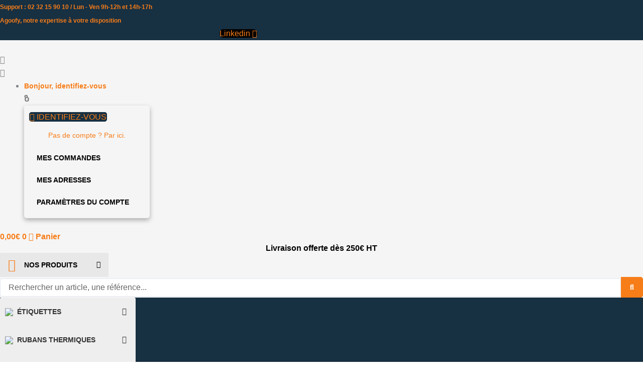

--- FILE ---
content_type: text/css
request_url: https://agoofystore.com/wp-content/uploads/elementor/css/post-27.css?ver=1766754143
body_size: 3617
content:
.elementor-27 .elementor-element.elementor-element-fdc3404{--display:flex;--flex-direction:row;--container-widget-width:initial;--container-widget-height:100%;--container-widget-flex-grow:1;--container-widget-align-self:stretch;--flex-wrap-mobile:wrap;--padding-top:0%;--padding-bottom:0%;--padding-left:2%;--padding-right:2%;}.elementor-27 .elementor-element.elementor-element-fdc3404:not(.elementor-motion-effects-element-type-background), .elementor-27 .elementor-element.elementor-element-fdc3404 > .elementor-motion-effects-container > .elementor-motion-effects-layer{background-color:var( --e-global-color-primary );}.elementor-27 .elementor-element.elementor-element-13fcb33{--display:flex;--flex-direction:row;--container-widget-width:initial;--container-widget-height:100%;--container-widget-flex-grow:1;--container-widget-align-self:stretch;--flex-wrap-mobile:wrap;--gap:0px 0px;--row-gap:0px;--column-gap:0px;--padding-top:4px;--padding-bottom:4px;--padding-left:0px;--padding-right:0px;}.elementor-widget-heading .elementor-heading-title{font-family:var( --e-global-typography-primary-font-family ), Sans-serif;font-weight:var( --e-global-typography-primary-font-weight );color:var( --e-global-color-primary );}.elementor-27 .elementor-element.elementor-element-ab69fd9{width:auto;max-width:auto;padding:0px 0px 0px 0px;}.elementor-27 .elementor-element.elementor-element-ab69fd9 .elementor-heading-title{font-family:"Helvetica", Sans-serif;font-size:12px;font-weight:600;color:var( --e-global-color-accent );}.elementor-27 .elementor-element.elementor-element-eaaa403{--display:flex;--flex-direction:row;--container-widget-width:initial;--container-widget-height:100%;--container-widget-flex-grow:1;--container-widget-align-self:stretch;--flex-wrap-mobile:wrap;--justify-content:space-evenly;--padding-top:4px;--padding-bottom:4px;--padding-left:0px;--padding-right:0px;}.elementor-27 .elementor-element.elementor-element-7f5aabc{width:var( --container-widget-width, 60% );max-width:60%;padding:0px 25px 0px 0px;--container-widget-width:60%;--container-widget-flex-grow:0;}.elementor-27 .elementor-element.elementor-element-7f5aabc.elementor-element{--flex-grow:1;--flex-shrink:0;}.elementor-27 .elementor-element.elementor-element-7f5aabc .elementor-heading-title{font-family:"Helvetica", Sans-serif;font-size:12px;font-weight:600;color:var( --e-global-color-accent );}.elementor-27 .elementor-element.elementor-element-cb61d94{--grid-template-columns:repeat(0, auto);text-align:right;width:var( --container-widget-width, 40% );max-width:40%;padding:0px 0px 0px 125px;--container-widget-width:40%;--container-widget-flex-grow:0;--icon-size:14px;--grid-column-gap:5px;--grid-row-gap:0px;}.elementor-27 .elementor-element.elementor-element-cb61d94.elementor-element{--flex-grow:1;--flex-shrink:0;}.elementor-27 .elementor-element.elementor-element-cb61d94 .elementor-social-icon{background-color:var( --e-global-color-text );}.elementor-27 .elementor-element.elementor-element-cb61d94 .elementor-icon{border-radius:8px 8px 8px 8px;}.elementor-27 .elementor-element.elementor-element-cb61d94 .elementor-social-icon:hover{background-color:var( --e-global-color-secondary );}.elementor-27 .elementor-element.elementor-element-9bed6fe{--display:flex;--flex-direction:column;--container-widget-width:100%;--container-widget-height:initial;--container-widget-flex-grow:0;--container-widget-align-self:initial;--flex-wrap-mobile:wrap;--gap:15px 35px;--row-gap:15px;--column-gap:35px;--padding-top:1%;--padding-bottom:0%;--padding-left:2%;--padding-right:2%;}.elementor-27 .elementor-element.elementor-element-9bed6fe:not(.elementor-motion-effects-element-type-background), .elementor-27 .elementor-element.elementor-element-9bed6fe > .elementor-motion-effects-container > .elementor-motion-effects-layer{background-color:var( --e-global-color-92a5499 );}.elementor-27 .elementor-element.elementor-element-04928cd{--display:flex;--flex-direction:row;--container-widget-width:calc( ( 1 - var( --container-widget-flex-grow ) ) * 100% );--container-widget-height:100%;--container-widget-flex-grow:1;--container-widget-align-self:stretch;--flex-wrap-mobile:wrap;--align-items:center;--padding-top:0px;--padding-bottom:0px;--padding-left:0px;--padding-right:0px;}.elementor-27 .elementor-element.elementor-element-d9142de{--display:flex;--align-items:flex-start;--container-widget-width:calc( ( 1 - var( --container-widget-flex-grow ) ) * 100% );--padding-top:0px;--padding-bottom:0px;--padding-left:0px;--padding-right:0px;}.elementor-widget-image .widget-image-caption{color:var( --e-global-color-text );font-family:var( --e-global-typography-text-font-family ), Sans-serif;font-weight:var( --e-global-typography-text-font-weight );}.elementor-27 .elementor-element.elementor-element-1f032d3{width:100%;max-width:100%;text-align:start;}.elementor-27 .elementor-element.elementor-element-1f032d3 img{width:175px;max-width:100%;}.elementor-27 .elementor-element.elementor-element-40509c1{--display:flex;--flex-direction:row;--container-widget-width:calc( ( 1 - var( --container-widget-flex-grow ) ) * 100% );--container-widget-height:100%;--container-widget-flex-grow:1;--container-widget-align-self:stretch;--flex-wrap-mobile:wrap;--justify-content:flex-end;--align-items:center;--gap:10px 10px;--row-gap:10px;--column-gap:10px;--padding-top:0px;--padding-bottom:0px;--padding-left:0px;--padding-right:0px;}.elementor-27 .elementor-element.elementor-element-6859ea8:hover .elementor-widget-container{background-color:var( --e-global-color-accent );}.elementor-27 .elementor-element.elementor-element-6859ea8 > .elementor-widget-container{transition:background 0s;border-radius:5px 5px 5px 5px;}.elementor-27 .elementor-element.elementor-element-6859ea8 .jet-mega-menu.jet-mega-menu--layout-horizontal .jet-mega-menu-item__link--top-level,
							.elementor-27 .elementor-element.elementor-element-6859ea8 .jet-mega-menu.jet-mega-menu--layout-vertical .jet-mega-menu-item__link--top-level{font-family:"Helvetica", Sans-serif;font-size:14px;font-weight:600;}.elementor-27 .elementor-element.elementor-element-6859ea8{--jmm-top-items-ver-padding:10px;--jmm-top-items-hor-padding:20px;--jmm-sub-menu-top-left-radius:0px;--jmm-sub-menu-top-right-radius:5px;--jmm-sub-menu-bottom-right-radius:5px;--jmm-sub-menu-bottom-left-radius:5px;--jmm-top-item-icon-color:var( --e-global-color-primary );--jmm-top-item-title-color:var( --e-global-color-primary );--jmm-top-item-dropdown-icon-color:var( --e-global-color-primary );--jmm-top-hover-item-title-color:var( --e-global-color-primary );--jmm-top-hover-item-dropdown-color:var( --e-global-color-primary );--jmm-top-hover-item-bg-color:var( --e-global-color-accent );--jmm-top-active-item-icon-color:var( --e-global-color-primary );--jmm-top-active-item-title-color:var( --e-global-color-primary );--jmm-top-active-item-dropdown-color:var( --e-global-color-primary );--jmm-sub-active-item-title-color:var( --e-global-color-primary );}.elementor-27 .elementor-element.elementor-element-6859ea8 .jet-mega-menu.jet-mega-menu--layout-horizontal .jet-mega-menu-sub-menu__list,
					.elementor-27 .elementor-element.elementor-element-6859ea8 .jet-mega-menu.jet-mega-menu--layout-horizontal .jet-mega-menu-mega-container__inner,
					.elementor-27 .elementor-element.elementor-element-6859ea8 .jet-mega-menu.jet-mega-menu--layout-vertical .jet-mega-menu-sub-menu__list,
					.elementor-27 .elementor-element.elementor-element-6859ea8 .jet-mega-menu.jet-mega-menu--layout-vertical .jet-mega-menu-mega-container__inner{border-radius:0px 5px 5px 5px;}.elementor-27 .elementor-element.elementor-element-6859ea8 .jet-mega-menu.jet-mega-menu--layout-horizontal .jet-mega-menu-sub-menu__list,
				.elementor-27 .elementor-element.elementor-element-6859ea8 .jet-mega-menu.jet-mega-menu--layout-horizontal .jet-mega-menu-mega-container__inner,
				.elementor-27 .elementor-element.elementor-element-6859ea8 .jet-mega-menu.jet-mega-menu--layout-vertical .jet-mega-menu-sub-menu__list,
				.elementor-27 .elementor-element.elementor-element-6859ea8 .jet-mega-menu.jet-mega-menu--layout-vertical .jet-mega-menu-mega-container__inner{box-shadow:0px 4px 10px 0px rgba(0, 0, 0, 0.3);}.elementor-widget-woocommerce-menu-cart .elementor-menu-cart__toggle .elementor-button{font-family:var( --e-global-typography-primary-font-family ), Sans-serif;font-weight:var( --e-global-typography-primary-font-weight );}.elementor-widget-woocommerce-menu-cart .elementor-menu-cart__product-name a{font-family:var( --e-global-typography-primary-font-family ), Sans-serif;font-weight:var( --e-global-typography-primary-font-weight );}.elementor-widget-woocommerce-menu-cart .elementor-menu-cart__product-price{font-family:var( --e-global-typography-primary-font-family ), Sans-serif;font-weight:var( --e-global-typography-primary-font-weight );}.elementor-widget-woocommerce-menu-cart .elementor-menu-cart__footer-buttons .elementor-button{font-family:var( --e-global-typography-primary-font-family ), Sans-serif;font-weight:var( --e-global-typography-primary-font-weight );}.elementor-widget-woocommerce-menu-cart .elementor-menu-cart__footer-buttons a.elementor-button--view-cart{font-family:var( --e-global-typography-primary-font-family ), Sans-serif;font-weight:var( --e-global-typography-primary-font-weight );}.elementor-widget-woocommerce-menu-cart .elementor-menu-cart__footer-buttons a.elementor-button--checkout{font-family:var( --e-global-typography-primary-font-family ), Sans-serif;font-weight:var( --e-global-typography-primary-font-weight );}.elementor-widget-woocommerce-menu-cart .woocommerce-mini-cart__empty-message{font-family:var( --e-global-typography-primary-font-family ), Sans-serif;font-weight:var( --e-global-typography-primary-font-weight );}.elementor-27 .elementor-element.elementor-element-fe339ae{--divider-style:solid;--subtotal-divider-style:solid;--elementor-remove-from-cart-button:none;--remove-from-cart-button:block;--toggle-button-text-color:var( --e-global-color-primary );--toggle-button-icon-color:var( --e-global-color-primary );--toggle-button-hover-text-color:var( --e-global-color-primary );--toggle-button-icon-hover-color:var( --e-global-color-primary );--toggle-button-border-width:0px;--toggle-icon-padding:0px 0px 0px 0px;--items-indicator-background-color:var( --e-global-color-secondary );--cart-border-style:none;--product-variations-color:var( --e-global-color-2f56ca7 );--product-price-color:var( --e-global-color-secondary );--cart-footer-layout:1fr 1fr;--products-max-height-sidecart:calc(100vh - 240px);--products-max-height-minicart:calc(100vh - 385px);--checkout-button-text-color:var( --e-global-color-accent );--checkout-button-background-color:var( --e-global-color-secondary );--checkout-button-hover-text-color:var( --e-global-color-secondary );--checkout-button-hover-background-color:var( --e-global-color-accent );}body:not(.rtl) .elementor-27 .elementor-element.elementor-element-fe339ae .elementor-menu-cart__toggle .elementor-button-icon .elementor-button-icon-qty[data-counter]{right:-11px;top:-11px;}body.rtl .elementor-27 .elementor-element.elementor-element-fe339ae .elementor-menu-cart__toggle .elementor-button-icon .elementor-button-icon-qty[data-counter]{right:11px;top:-11px;left:auto;}.elementor-27 .elementor-element.elementor-element-fe339ae .widget_shopping_cart_content{--subtotal-divider-left-width:0;--subtotal-divider-right-width:0;}.elementor-27 .elementor-element.elementor-element-fe339ae .elementor-menu-cart__product-name a{font-family:"Helvetica", Sans-serif;font-size:0.8rem;font-weight:600;line-height:1em;color:var( --e-global-color-text );}.elementor-27 .elementor-element.elementor-element-fe339ae .elementor-menu-cart__product-price .product-quantity{color:var( --e-global-color-text );}.elementor-27 .elementor-element.elementor-element-fe339ae .elementor-menu-cart__footer-buttons a.elementor-button--view-cart{border-radius:5px 5px 5px 5px;}.elementor-27 .elementor-element.elementor-element-fe339ae .elementor-button--checkout{border-style:solid;border-width:1px 1px 1px 1px;border-color:var( --e-global-color-secondary );}.elementor-27 .elementor-element.elementor-element-fe339ae .elementor-menu-cart__footer-buttons a.elementor-button--checkout{border-radius:5px 5px 5px 5px;}.elementor-27 .elementor-element.elementor-element-5eff27a{--display:flex;--flex-direction:row;--container-widget-width:calc( ( 1 - var( --container-widget-flex-grow ) ) * 100% );--container-widget-height:100%;--container-widget-flex-grow:1;--container-widget-align-self:stretch;--flex-wrap-mobile:wrap;--align-items:stretch;--gap:0px 0px;--row-gap:0px;--column-gap:0px;--padding-top:0px;--padding-bottom:0px;--padding-left:0px;--padding-right:0px;}.elementor-27 .elementor-element.elementor-element-eb3cee1{--display:flex;--flex-direction:row;--container-widget-width:calc( ( 1 - var( --container-widget-flex-grow ) ) * 100% );--container-widget-height:100%;--container-widget-flex-grow:1;--container-widget-align-self:stretch;--flex-wrap-mobile:wrap;--justify-content:center;--align-items:flex-end;--gap:0px 0px;--row-gap:0px;--column-gap:0px;--padding-top:0px;--padding-bottom:0px;--padding-left:0px;--padding-right:0px;}.elementor-27 .elementor-element.elementor-element-eb3cee1.e-con{--flex-grow:1;--flex-shrink:0;}.elementor-widget-animated-headline .elementor-headline-plain-text{color:var( --e-global-color-secondary );}.elementor-widget-animated-headline .elementor-headline{font-family:var( --e-global-typography-primary-font-family ), Sans-serif;font-weight:var( --e-global-typography-primary-font-weight );}.elementor-widget-animated-headline{--dynamic-text-color:var( --e-global-color-secondary );}.elementor-widget-animated-headline .elementor-headline-dynamic-text{font-family:var( --e-global-typography-primary-font-family ), Sans-serif;font-weight:var( --e-global-typography-primary-font-weight );}.elementor-widget-animated-headline .elementor-headline-dynamic-wrapper path{stroke:var( --e-global-color-accent );}.elementor-27 .elementor-element.elementor-element-e0d2653{--iteration-count:infinite;width:auto;max-width:auto;--dynamic-text-color:var( --e-global-color-text );}.elementor-27 .elementor-element.elementor-element-e0d2653.elementor-element{--align-self:center;}.elementor-27 .elementor-element.elementor-element-e0d2653 .elementor-headline{text-align:center;font-family:"Helvetica", Sans-serif;font-size:1rem;font-weight:600;line-height:1.2em;}.elementor-27 .elementor-element.elementor-element-e0d2653 .elementor-headline-plain-text{color:var( --e-global-color-text );}.elementor-27 .elementor-element.elementor-element-e0d2653 .elementor-headline-dynamic-text{font-family:"Helvetica", Sans-serif;font-weight:600;}.elementor-27 .elementor-element.elementor-element-0547a3c{--display:flex;--flex-direction:row;--container-widget-width:calc( ( 1 - var( --container-widget-flex-grow ) ) * 100% );--container-widget-height:100%;--container-widget-flex-grow:1;--container-widget-align-self:stretch;--flex-wrap-mobile:wrap;--align-items:stretch;--gap:0px 0px;--row-gap:0px;--column-gap:0px;--padding-top:0px;--padding-bottom:0px;--padding-left:0px;--padding-right:0px;}.elementor-27 .elementor-element.elementor-element-7417952{--display:flex;--align-items:flex-start;--container-widget-width:calc( ( 1 - var( --container-widget-flex-grow ) ) * 100% );--padding-top:0px;--padding-bottom:0px;--padding-left:0px;--padding-right:0px;}.elementor-27 .elementor-element.elementor-element-7417952.e-con{--flex-grow:1;--flex-shrink:0;}.elementor-27 .elementor-element.elementor-element-156e6cc .plus-navigation-wrap .plus-vertical-side-toggle{background-color:#E8E8E8;font-family:"Helvetica", Sans-serif;font-size:14px;font-weight:700;text-transform:uppercase;color:var( --e-global-color-text );padding:11px 16px 11px 16px;}.elementor-27 .elementor-element.elementor-element-156e6cc .plus-navigation-wrap .plus-vertical-side-toggle:hover{background-color:var( --e-global-color-primary );color:var( --e-global-color-accent );}.elementor-27 .elementor-element.elementor-element-156e6cc{width:var( --container-widget-width, 270px );max-width:270px;--container-widget-width:270px;--container-widget-flex-grow:0;}.elementor-27 .elementor-element.elementor-element-156e6cc .plus-navigation-menu.menu-vertical-side .navbar-nav{padding:0px 0px 0px 0px;}.elementor-27 .elementor-element.elementor-element-156e6cc .plus-navigation-menu.menu-vertical-side .navbar-nav,.elementor-27 .elementor-element.elementor-element-156e6cc .plus-navigation-wrap .plus-vertical-side-toggle{max-width:270px;}.elementor-27 .elementor-element.elementor-element-156e6cc .plus-navigation-wrap .plus-vertical-side-toggle span > i{font-size:25px;color:var( --e-global-color-secondary );}.elementor-27 .elementor-element.elementor-element-156e6cc .plus-navigation-wrap .plus-vertical-side-toggle span > svg{width:25px;height:25px;fill:var( --e-global-color-secondary );}.elementor-27 .elementor-element.elementor-element-156e6cc .plus-navigation-menu .navbar-nav>li{padding:5px 5px 5px 5px;}.elementor-27 .elementor-element.elementor-element-156e6cc > div .plus-navigation-wrap .plus-navigation-menu .navbar-nav>li>a, .elementor-27 .elementor-element.elementor-element-156e6cc > .plus-navigation-wrap .plus-navigation-menu .navbar-nav>li>a{padding:10px 5px 10px 5px !important;font-family:"Helvetica", Sans-serif;font-size:14px;font-weight:700;text-transform:uppercase;}.elementor-27 .elementor-element.elementor-element-156e6cc .plus-navigation-wrap .plus-navigation-inner.main-menu-indicator-style-2 .plus-navigation-menu .navbar-nav > li.dropdown > a:before{right:calc(5px + 3px);}[dir="rtl"] .elementor-27 .elementor-element.elementor-element-156e6cc .plus-navigation-wrap .plus-navigation-inner.main-menu-indicator-style-2 .plus-navigation-menu .navbar-nav > li.dropdown > a:before{left:calc(5px + 3px);right:auto;}.elementor-27 .elementor-element.elementor-element-156e6cc .plus-navigation-wrap .plus-navigation-inner.main-menu-indicator-style-1 .plus-navigation-menu.menu-vertical-side .navbar-nav>li.dropdown>a:after{right:calc(5px + 3px);}[dir="rtl"] .elementor-27 .elementor-element.elementor-element-156e6cc .plus-navigation-wrap .plus-navigation-inner.main-menu-indicator-style-1 .plus-navigation-menu.menu-vertical-side .navbar-nav>li.dropdown>a:after{left:calc(5px + 3px);right:auto;}.elementor-27 .elementor-element.elementor-element-156e6cc .plus-navigation-wrap .plus-navigation-inner.main-menu-indicator-style-1 .plus-navigation-menu .navbar-nav > li.dropdown > a:after{font-size:15px;color:var( --e-global-color-primary );}.elementor-27 .elementor-element.elementor-element-156e6cc .plus-navigation-menu .navbar-nav>li>a{color:var( --e-global-color-primary );}.elementor-27 .elementor-element.elementor-element-156e6cc .plus-navigation-menu .navbar-nav>li>a>.plus-nav-icon-menu{color:var( --e-global-color-primary );font-size:40px;}.elementor-27 .elementor-element.elementor-element-156e6cc .plus-navigation-menu .navbar-nav>li>a>.plus-nav-icon-menu.icon-img{max-width:40px;}.elementor-27 .elementor-element.elementor-element-156e6cc .plus-navigation-menu .navbar-nav > li:hover > a{color:var( --e-global-color-accent );}.elementor-27 .elementor-element.elementor-element-156e6cc .plus-navigation-wrap .plus-navigation-inner.main-menu-indicator-style-1 .plus-navigation-menu .navbar-nav > li.dropdown:hover > a:after{color:var( --e-global-color-accent );}.elementor-27 .elementor-element.elementor-element-156e6cc .plus-navigation-menu .nav li.dropdown .dropdown-menu{padding:0px 0px 0px 0px !important;}.elementor-27 .elementor-element.elementor-element-156e6cc .plus-navigation-menu .nav li.dropdown .dropdown-menu .dropdown-menu{left:calc(100% + 0px);}[dir="rtl"] .elementor-27 .elementor-element.elementor-element-156e6cc .plus-navigation-menu .nav li.dropdown .dropdown-menu .dropdown-menu{right:calc(100% + 0px);}.elementor-27 .elementor-element.elementor-element-156e6cc .plus-navigation-menu:not(.menu-vertical) .nav li.dropdown:not(.plus-fw) .dropdown-menu > li,.elementor-27 .elementor-element.elementor-element-156e6cc .plus-navigation-menu.menu-vertical .nav li.dropdown:not(.plus-fw) .dropdown-menu > li a{padding:10px 15px 10px 15px  !important;}.elementor-27 .elementor-element.elementor-element-156e6cc .plus-navigation-menu .nav li.dropdown .dropdown-menu > li > a{color:#313131;}.elementor-27 .elementor-element.elementor-element-156e6cc .plus-navigation-menu .nav li.dropdown .dropdown-menu > li > a >.plus-nav-icon-menu{color:#313131;font-size:15px;}.elementor-27 .elementor-element.elementor-element-156e6cc .plus-navigation-menu .nav li.dropdown .dropdown-menu > li > a >.plus-nav-icon-menu.icon-img{max-width:15px;}.elementor-27 .elementor-element.elementor-element-156e6cc .plus-navigation-menu .nav li.dropdown .dropdown-menu > li:hover > a{color:var( --e-global-color-secondary );}.elementor-27 .elementor-element.elementor-element-156e6cc .plus-navigation-menu .nav li.dropdown .dropdown-menu > li:hover > a >.plus-nav-icon-menu{color:var( --e-global-color-secondary );}.elementor-27 .elementor-element.elementor-element-156e6cc .plus-navigation-menu .navbar-nav li.dropdown .dropdown-menu > li.active > a,.elementor-27 .elementor-element.elementor-element-156e6cc .plus-navigation-menu .navbar-nav li.dropdown .dropdown-menu > li:focus > a,.elementor-27 .elementor-element.elementor-element-156e6cc .plus-navigation-menu .navbar-nav li.dropdown .dropdown-menu > li.current_page_item > a{color:var( --e-global-color-secondary );}.elementor-27 .elementor-element.elementor-element-156e6cc .plus-navigation-menu .navbar-nav li.dropdown .dropdown-menu > li.active > a>.plus-nav-icon-menu,.elementor-27 .elementor-element.elementor-element-156e6cc .plus-navigation-menu .navbar-nav li.dropdown .dropdown-menu > li:focus > a>.plus-nav-icon-menu,.elementor-27 .elementor-element.elementor-element-156e6cc .plus-navigation-menu .navbar-nav li.dropdown .dropdown-menu > li.current_page_item > a>.plus-nav-icon-menu{color:var( --e-global-color-secondary );}.elementor-27 .elementor-element.elementor-element-156e6cc .plus-navigation-menu .nav>li{vertical-align:top;}.elementor-27 .elementor-element.elementor-element-156e6cc .plus-navigation-menu .plus-nav-label-text{right:-12px;top:-5px;}[dir="rtl"] .elementor-27 .elementor-element.elementor-element-156e6cc .plus-navigation-menu .plus-nav-label-text{left:-12px;right:auto;}.elementor-27 .elementor-element.elementor-element-156e6cc .plus-navigation-menu .dropdown-menu .plus-nav-label-text{right:-12px;top:-5px;}[dir="rtl"] .elementor-27 .elementor-element.elementor-element-156e6cc .plus-navigation-menu .dropdown-menu .plus-nav-label-text{left:-12px;right:auto;}.elementor-27 .elementor-element.elementor-element-156e6cc .plus-mobile-menu .plus-nav-label-text{right:45px;top:50%;}[dir="rtl"] .elementor-27 .elementor-element.elementor-element-156e6cc .plus-mobile-menu .plus-nav-label-text{left:45px;right:auto;}.elementor-27 .elementor-element.elementor-element-156e6cc .plus-mobile-menu .dropdown-menu .plus-nav-label-text{right:45px;top:50%;}[dir="rtl"] .elementor-27 .elementor-element.elementor-element-156e6cc .plus-mobile-menu .dropdown-menu .plus-nav-label-text{left:45px;right:auto;}.elementor-27 .elementor-element.elementor-element-6960734{--display:flex;--flex-direction:row;--container-widget-width:calc( ( 1 - var( --container-widget-flex-grow ) ) * 100% );--container-widget-height:100%;--container-widget-flex-grow:1;--container-widget-align-self:stretch;--flex-wrap-mobile:wrap;--justify-content:flex-end;--align-items:flex-end;--gap:0px 0px;--row-gap:0px;--column-gap:0px;--padding-top:0px;--padding-bottom:0px;--padding-left:0px;--padding-right:0px;}.elementor-27 .elementor-element.elementor-element-6960734.e-con{--flex-grow:1;--flex-shrink:0;}.elementor-widget-jet-ajax-search .jet-search-title-fields__item-label{font-family:var( --e-global-typography-text-font-family ), Sans-serif;font-weight:var( --e-global-typography-text-font-weight );}.elementor-widget-jet-ajax-search .jet-search-title-fields__item-value{font-family:var( --e-global-typography-text-font-family ), Sans-serif;font-weight:var( --e-global-typography-text-font-weight );}.elementor-widget-jet-ajax-search .jet-search-content-fields__item-label{font-family:var( --e-global-typography-text-font-family ), Sans-serif;font-weight:var( --e-global-typography-text-font-weight );}.elementor-widget-jet-ajax-search .jet-search-content-fields__item-value{font-family:var( --e-global-typography-text-font-family ), Sans-serif;font-weight:var( --e-global-typography-text-font-weight );}.elementor-27 .elementor-element.elementor-element-aa2829d .jet-ajax-search__results-slide{overflow-y:auto;max-height:500px;}.elementor-27 .elementor-element.elementor-element-aa2829d .jet-ajax-search__source-results-item_icon svg{width:24px;}.elementor-27 .elementor-element.elementor-element-aa2829d .jet-ajax-search__source-results-item_icon{font-size:24px;}.elementor-27 .elementor-element.elementor-element-aa2829d .jet-ajax-search__form{border-radius:5px 5px 5px 5px;}.elementor-27 .elementor-element.elementor-element-aa2829d .jet-ajax-search__field{font-size:1rem;line-height:1em;padding:8px 16px 8px 16px;margin:0px 0px 0px 0px;border-radius:5px 0px 0px 5px;}.elementor-27 .elementor-element.elementor-element-aa2829d .jet-ajax-search__submit{background-color:var( --e-global-color-secondary );margin:0px 0px 0px 0px;border-style:solid;border-color:var( --e-global-color-secondary );border-radius:0px 5px 5px 0px;}.elementor-27 .elementor-element.elementor-element-aa2829d .jet-ajax-search__submit:hover{color:var( --e-global-color-secondary );border-color:var( --e-global-color-secondary );background-color:var( --e-global-color-accent );}.elementor-27 .elementor-element.elementor-element-aa2829d .jet-ajax-search__results-area{box-shadow:0px 0px 10px 0px rgba(0,0,0,0.5);}.elementor-27 .elementor-element.elementor-element-aa2829d .jet-ajax-search__results-slide::-webkit-scrollbar-thumb{background-color:var( --e-global-color-secondary );}.elementor-27 .elementor-element.elementor-element-aa2829d .jet-ajax-search__item-title{font-size:1rem;line-height:1em;}.elementor-27 .elementor-element.elementor-element-aa2829d .jet-ajax-search__item-content{font-size:0.8rem;line-height:1em;}.elementor-27 .elementor-element.elementor-element-aa2829d .jet-ajax-search__full-results{color:var( --e-global-color-secondary );}.elementor-27 .elementor-element.elementor-element-aa2829d .jet-ajax-search__full-results:hover{color:var( --e-global-color-secondary );}.elementor-27 .elementor-element.elementor-element-aa2829d .jet-ajax-search__arrow-button:hover svg > *{fill:var( --e-global-color-accent );}.elementor-27 .elementor-element.elementor-element-aa2829d .jet-ajax-search__arrow-button:hover{background-color:var( --e-global-color-secondary );}.elementor-27 .elementor-element.elementor-element-aa2829d .jet-ajax-search__spinner{color:var( --e-global-color-secondary );}.elementor-27 .elementor-element.elementor-element-67636da{--display:flex;--flex-direction:row;--container-widget-width:initial;--container-widget-height:100%;--container-widget-flex-grow:1;--container-widget-align-self:stretch;--flex-wrap-mobile:wrap;}.elementor-27 .elementor-element.elementor-element-67636da:not(.elementor-motion-effects-element-type-background), .elementor-27 .elementor-element.elementor-element-67636da > .elementor-motion-effects-container > .elementor-motion-effects-layer{background-color:var( --e-global-color-primary );}.elementor-27 .elementor-element.elementor-element-3ad512f{--display:flex;}.elementor-27 .elementor-element.elementor-element-15985f0{width:var( --container-widget-width, 270px );max-width:270px;--container-widget-width:270px;--container-widget-flex-grow:0;}.elementor-27 .elementor-element.elementor-element-15985f0 .plus-mobile-nav-toggle.mobile-toggle{justify-content:flex-start;min-height:50px;}.elementor-27 .elementor-element.elementor-element-15985f0 .plus-mobile-menu-content .nav li a{text-align:left;}.elementor-27 .elementor-element.elementor-element-15985f0 .plus-navigation-menu.menu-vertical-side .navbar-nav{padding:0px 0px 0px 0px;}.elementor-27 .elementor-element.elementor-element-15985f0 .plus-navigation-menu.menu-vertical-side .navbar-nav,.elementor-27 .elementor-element.elementor-element-15985f0 .plus-navigation-wrap .plus-vertical-side-toggle{max-width:270px;}.elementor-27 .elementor-element.elementor-element-15985f0 .plus-navigation-menu .navbar-nav>li{padding:5px 5px 5px 5px;}.elementor-27 .elementor-element.elementor-element-15985f0 > div .plus-navigation-wrap .plus-navigation-menu .navbar-nav>li>a, .elementor-27 .elementor-element.elementor-element-15985f0 > .plus-navigation-wrap .plus-navigation-menu .navbar-nav>li>a{padding:10px 5px 10px 5px !important;font-family:"Helvetica", Sans-serif;font-size:14px;font-weight:700;text-transform:uppercase;}.elementor-27 .elementor-element.elementor-element-15985f0 .plus-navigation-wrap .plus-navigation-inner.main-menu-indicator-style-2 .plus-navigation-menu .navbar-nav > li.dropdown > a:before{right:calc(5px + 3px);}[dir="rtl"] .elementor-27 .elementor-element.elementor-element-15985f0 .plus-navigation-wrap .plus-navigation-inner.main-menu-indicator-style-2 .plus-navigation-menu .navbar-nav > li.dropdown > a:before{left:calc(5px + 3px);right:auto;}.elementor-27 .elementor-element.elementor-element-15985f0 .plus-navigation-wrap .plus-navigation-inner.main-menu-indicator-style-1 .plus-navigation-menu.menu-vertical-side .navbar-nav>li.dropdown>a:after{right:calc(5px + 3px);}[dir="rtl"] .elementor-27 .elementor-element.elementor-element-15985f0 .plus-navigation-wrap .plus-navigation-inner.main-menu-indicator-style-1 .plus-navigation-menu.menu-vertical-side .navbar-nav>li.dropdown>a:after{left:calc(5px + 3px);right:auto;}.elementor-27 .elementor-element.elementor-element-15985f0 .plus-navigation-wrap .plus-navigation-inner.main-menu-indicator-style-1 .plus-navigation-menu .navbar-nav > li.dropdown > a:after{font-size:15px;color:#313131;}.elementor-27 .elementor-element.elementor-element-15985f0 .plus-navigation-menu .navbar-nav>li>a{color:#313131;}.elementor-27 .elementor-element.elementor-element-15985f0 .plus-navigation-menu .navbar-nav>li>a>.plus-nav-icon-menu{color:#313131;font-size:40px;}.elementor-27 .elementor-element.elementor-element-15985f0 .plus-navigation-menu .navbar-nav>li>a>.plus-nav-icon-menu.icon-img{max-width:40px;}.elementor-27 .elementor-element.elementor-element-15985f0 .plus-navigation-menu .navbar-nav > li:hover > a{color:var( --e-global-color-accent );}.elementor-27 .elementor-element.elementor-element-15985f0 .plus-navigation-menu .navbar-nav > li:hover > a >.plus-nav-icon-menu{color:var( --e-global-color-accent );}.elementor-27 .elementor-element.elementor-element-15985f0 .plus-navigation-wrap .plus-navigation-inner.main-menu-indicator-style-1 .plus-navigation-menu .navbar-nav > li.dropdown:hover > a:after{color:var( --e-global-color-accent );}.elementor-27 .elementor-element.elementor-element-15985f0 .plus-navigation-menu .navbar-nav > li.active > a,.elementor-27 .elementor-element.elementor-element-15985f0 .plus-navigation-menu .navbar-nav > li:focus > a,.elementor-27 .elementor-element.elementor-element-15985f0 .plus-navigation-menu .navbar-nav > li.current_page_item > a{color:#ff5a6e;}.elementor-27 .elementor-element.elementor-element-15985f0 .plus-navigation-menu .navbar-nav > li.active > a >.plus-nav-icon-menu,.elementor-27 .elementor-element.elementor-element-15985f0 .plus-navigation-menu .navbar-nav > li:focus > a>.plus-nav-icon-menu,.elementor-27 .elementor-element.elementor-element-15985f0 .plus-navigation-menu .navbar-nav > li.current_page_item > a>.plus-nav-icon-menu{color:#ff5a6e;}.elementor-27 .elementor-element.elementor-element-15985f0 .plus-navigation-wrap .plus-navigation-inner.main-menu-indicator-style-1 .plus-navigation-menu .navbar-nav > li.dropdown.active > a:after,.elementor-27 .elementor-element.elementor-element-15985f0 .plus-navigation-wrap .plus-navigation-inner.main-menu-indicator-style-1 .plus-navigation-menu .navbar-nav > li.dropdown:focus > a:after,.elementor-27 .elementor-element.elementor-element-15985f0 .plus-navigation-wrap .plus-navigation-inner.main-menu-indicator-style-1 .plus-navigation-menu .navbar-nav > li.dropdown.current_page_item > a:after{color:#313131;}.elementor-27 .elementor-element.elementor-element-15985f0 .plus-navigation-menu .nav li.dropdown .dropdown-menu{padding:0px 0px 0px 0px !important;}.elementor-27 .elementor-element.elementor-element-15985f0 .plus-navigation-menu .nav li.dropdown .dropdown-menu .dropdown-menu{left:calc(100% + 0px);}[dir="rtl"] .elementor-27 .elementor-element.elementor-element-15985f0 .plus-navigation-menu .nav li.dropdown .dropdown-menu .dropdown-menu{right:calc(100% + 0px);}.elementor-27 .elementor-element.elementor-element-15985f0 .plus-navigation-menu:not(.menu-vertical) .nav li.dropdown:not(.plus-fw) .dropdown-menu > li,.elementor-27 .elementor-element.elementor-element-15985f0 .plus-navigation-menu.menu-vertical .nav li.dropdown:not(.plus-fw) .dropdown-menu > li a{padding:10px 15px 10px 15px  !important;}.elementor-27 .elementor-element.elementor-element-15985f0 .plus-navigation-menu .nav li.dropdown .dropdown-menu > li > a{color:#313131;}.elementor-27 .elementor-element.elementor-element-15985f0 .plus-navigation-menu .nav li.dropdown .dropdown-menu > li > a >.plus-nav-icon-menu{color:#313131;font-size:15px;}.elementor-27 .elementor-element.elementor-element-15985f0 .plus-navigation-menu .nav li.dropdown .dropdown-menu > li > a >.plus-nav-icon-menu.icon-img{max-width:15px;}.elementor-27 .elementor-element.elementor-element-15985f0 .plus-navigation-menu .nav li.dropdown .dropdown-menu > li:hover > a{color:#ff5a6e;}.elementor-27 .elementor-element.elementor-element-15985f0 .plus-navigation-menu .nav li.dropdown .dropdown-menu > li:hover > a >.plus-nav-icon-menu{color:#ff5a6e;}.elementor-27 .elementor-element.elementor-element-15985f0 .plus-navigation-menu .navbar-nav li.dropdown .dropdown-menu > li.active > a,.elementor-27 .elementor-element.elementor-element-15985f0 .plus-navigation-menu .navbar-nav li.dropdown .dropdown-menu > li:focus > a,.elementor-27 .elementor-element.elementor-element-15985f0 .plus-navigation-menu .navbar-nav li.dropdown .dropdown-menu > li.current_page_item > a{color:#ff5a6e;}.elementor-27 .elementor-element.elementor-element-15985f0 .plus-navigation-menu .navbar-nav li.dropdown .dropdown-menu > li.active > a>.plus-nav-icon-menu,.elementor-27 .elementor-element.elementor-element-15985f0 .plus-navigation-menu .navbar-nav li.dropdown .dropdown-menu > li:focus > a>.plus-nav-icon-menu,.elementor-27 .elementor-element.elementor-element-15985f0 .plus-navigation-menu .navbar-nav li.dropdown .dropdown-menu > li.current_page_item > a>.plus-nav-icon-menu{color:#ff5a6e;}.elementor-27 .elementor-element.elementor-element-15985f0 .plus-navigation-menu .nav>li{vertical-align:middle;}.elementor-27 .elementor-element.elementor-element-15985f0 .mobile-plus-toggle-menu ul.toggle-lines li.toggle-line,
					.elementor-27 .elementor-element.elementor-element-15985f0 .mobile-plus-toggle-menu.toggle-style-2 .mobile-plus-toggle-menu-st2,
					.elementor-27 .elementor-element.elementor-element-15985f0 .mobile-plus-toggle-menu.toggle-style-2 .mobile-plus-toggle-menu-st2::before,
					.elementor-27 .elementor-element.elementor-element-15985f0 .mobile-plus-toggle-menu.toggle-style-2 .mobile-plus-toggle-menu-st2::after,
					.elementor-27 .elementor-element.elementor-element-15985f0 .mobile-plus-toggle-menu.toggle-style-3 .mobile-plus-toggle-menu-st3,
					.elementor-27 .elementor-element.elementor-element-15985f0 .mobile-plus-toggle-menu.toggle-style-3 .mobile-plus-toggle-menu-st3::before,
					.elementor-27 .elementor-element.elementor-element-15985f0 .mobile-plus-toggle-menu.toggle-style-3 .mobile-plus-toggle-menu-st3::after,
					.elementor-27 .elementor-element.elementor-element-15985f0 .mobile-plus-toggle-menu.toggle-style-4 span{background:var( --e-global-color-accent );}.elementor-27 .elementor-element.elementor-element-15985f0 .mobile-plus-toggle-menu.toggle-style-5.clin.plus-collapsed i{color:var( --e-global-color-accent );}.elementor-27 .elementor-element.elementor-element-15985f0 .mobile-plus-toggle-menu.toggle-style-5.clin.plus-collapsed svg{fill:var( --e-global-color-accent );}.elementor-27 .elementor-element.elementor-element-15985f0 .mobile-plus-toggle-menu:not(.plus-collapsed) ul.toggle-lines li.toggle-line,
					.elementor-27 .elementor-element.elementor-element-15985f0 .mobile-plus-toggle-menu.toggle-style-2 .mobile-plus-toggle-menu-st2-h,
					.elementor-27 .elementor-element.elementor-element-15985f0 .mobile-plus-toggle-menu.toggle-style-2 .mobile-plus-toggle-menu-st2-h::before,
					.elementor-27 .elementor-element.elementor-element-15985f0 .mobile-plus-toggle-menu.toggle-style-2 .mobile-plus-toggle-menu-st2-h::after,
					.elementor-27 .elementor-element.elementor-element-15985f0 .mobile-plus-toggle-menu:not(.plus-collapsed).toggle-style-3 .mobile-plus-toggle-menu-st3:before,
					.elementor-27 .elementor-element.elementor-element-15985f0 .mobile-plus-toggle-menu:not(.plus-collapsed).toggle-style-3 .mobile-plus-toggle-menu-st3:after,
					.elementor-27 .elementor-element.elementor-element-15985f0 .mobile-plus-toggle-menu.toggle-style-4:not(.plus-collapsed) span:nth-last-child(3),
					.elementor-27 .elementor-element.elementor-element-15985f0 .mobile-plus-toggle-menu.toggle-style-4:not(.plus-collapsed) span:nth-last-child(1){background:var( --e-global-color-secondary );}.elementor-27 .elementor-element.elementor-element-15985f0 .mobile-plus-toggle-menu.toggle-style-5.clin i{color:var( --e-global-color-secondary );}.elementor-27 .elementor-element.elementor-element-15985f0 .mobile-plus-toggle-menu.toggle-style-5.clin svg{fill:var( --e-global-color-secondary );}.elementor-27 .elementor-element.elementor-element-15985f0 .plus-mobile-menu .navbar-nav>li>a{padding:10px 10px 10px 10px !important;font-family:"Helvetica", Sans-serif;font-weight:600;text-transform:uppercase;}.elementor-27 .elementor-element.elementor-element-15985f0 .plus-mobile-menu .navbar-nav>li>a,
					.elementor-27 .elementor-element.elementor-element-15985f0 .plus-mobile-menu .navbar-nav>li.plus-dropdown-container.plus-fw>a.dropdown-toggle{color:#313131;}.elementor-27 .elementor-element.elementor-element-15985f0 .plus-mobile-menu .navbar-nav>li>a>.plus-nav-icon-menu{color:#313131;font-size:15px;}.elementor-27 .elementor-element.elementor-element-15985f0 .plus-mobile-menu .navbar-nav>li>a>.plus-nav-icon-menu.icon-img{max-width:15px;}.elementor-27 .elementor-element.elementor-element-15985f0 .plus-navigation-wrap .plus-mobile-menu .navbar-nav > li.dropdown > a:after{color:#313131;}.elementor-27 .elementor-element.elementor-element-15985f0 .plus-navigation-wrap .plus-mobile-menu .navbar-nav > li.active > a,.elementor-27 .elementor-element.elementor-element-15985f0 .plus-navigation-wrap .plus-mobile-menu .navbar-nav > li:focus > a,.elementor-27 .elementor-element.elementor-element-15985f0 .plus-mobile-menu .navbar-nav > li.current_page_item > a,
					.elementor-27 .elementor-element.elementor-element-15985f0 .plus-mobile-menu .plus-mobile-menu-content .navbar-nav>li.plus-fw.open>a,
					.elementor-27 .elementor-element.elementor-element-15985f0 .plus-mobile-menu .navbar-nav>li.open>a,
					.elementor-27 .elementor-element.elementor-element-15985f0 .plus-mobile-menu .navbar-nav>li.plus-dropdown-container.plus-fw.open>a{color:var( --e-global-color-secondary );}.elementor-27 .elementor-element.elementor-element-15985f0 .plus-navigation-wrap .plus-mobile-menu .navbar-nav > li.dropdown.active > a:after,.elementor-27 .elementor-element.elementor-element-15985f0 .plus-navigation-wrap .plus-mobile-menu .navbar-nav > li.dropdown:focus > a:after,.elementor-27 .elementor-element.elementor-element-15985f0 .plus-navigation-wrap .plus-mobile-menu .navbar-nav > li.dropdown.current_page_item > a:after{color:var( --e-global-color-secondary );}.elementor-27 .elementor-element.elementor-element-15985f0 .plus-mobile-menu .nav li.dropdown .dropdown-menu > li > a{padding:10px 10px 10px 15px !important;color:#313131;}.elementor-27 .elementor-element.elementor-element-15985f0 .plus-mobile-menu .nav li.dropdown .dropdown-menu > li > a >.plus-nav-icon-menu{color:#313131;font-size:15px;}.elementor-27 .elementor-element.elementor-element-15985f0 .plus-mobile-menu .nav li.dropdown .dropdown-menu > li > a >.plus-nav-icon-menu.icon-img{max-width:15px;}.elementor-27 .elementor-element.elementor-element-15985f0 .plus-navigation-wrap .plus-mobile-menu .nav li.dropdown .dropdown-menu > li > a:after{color:#313131;}.elementor-27 .elementor-element.elementor-element-15985f0 .plus-navigation-wrap .plus-mobile-menu .navbar-nav li.dropdown .dropdown-menu > li.active > a,.elementor-27 .elementor-element.elementor-element-15985f0 .plus-navigation-wrap .plus-mobile-menu .navbar-nav li.dropdown .dropdown-menu > li:focus > a,.elementor-27 .elementor-element.elementor-element-15985f0 .plus-navigation-wrap .plus-mobile-menu .navbar-nav li.dropdown .dropdown-menu > li.current_page_item > a{color:#ff5a6e;}.elementor-27 .elementor-element.elementor-element-15985f0 .plus-navigation-wrap .plus-mobile-menu .navbar-nav li.dropdown .dropdown-menu > li.active > a >.plus-nav-icon-menu,.elementor-27 .elementor-element.elementor-element-15985f0 .plus-navigation-wrap .plus-mobile-menu .navbar-nav li.dropdown .dropdown-menu > li:focus > a >.plus-nav-icon-menu,.elementor-27 .elementor-element.elementor-element-15985f0 .plus-navigation-wrap .plus-mobile-menu .navbar-nav li.dropdown .dropdown-menu > li.current_page_item > a >.plus-nav-icon-menu{color:#ff5a6e;}.elementor-27 .elementor-element.elementor-element-15985f0 .plus-navigation-wrap .plus-mobile-menu .navbar-nav ul.dropdown-menu > li.dropdown-submenu.active > a:after,.elementor-27 .elementor-element.elementor-element-15985f0 .plus-navigation-wrap .plus-mobile-menu .navbar-nav ul.dropdown-menu > li.dropdown-submenu:focus > a:after,.elementor-27 .elementor-element.elementor-element-15985f0 .plus-navigation-wrap .plus-mobile-menu .navbar-nav ul.dropdown-menu > li.dropdown-submenu.current_page_item > a:after{color:#313131;}.elementor-27 .elementor-element.elementor-element-15985f0 .plus-navigation-menu .plus-nav-label-text{right:-12px;top:-5px;}[dir="rtl"] .elementor-27 .elementor-element.elementor-element-15985f0 .plus-navigation-menu .plus-nav-label-text{left:-12px;right:auto;}.elementor-27 .elementor-element.elementor-element-15985f0 .plus-navigation-menu .dropdown-menu .plus-nav-label-text{right:-12px;top:-5px;}[dir="rtl"] .elementor-27 .elementor-element.elementor-element-15985f0 .plus-navigation-menu .dropdown-menu .plus-nav-label-text{left:-12px;right:auto;}.elementor-27 .elementor-element.elementor-element-15985f0 .plus-mobile-menu .plus-nav-label-text{right:45px;top:50%;font-family:"Helvetica", Sans-serif;}[dir="rtl"] .elementor-27 .elementor-element.elementor-element-15985f0 .plus-mobile-menu .plus-nav-label-text{left:45px;right:auto;}.elementor-27 .elementor-element.elementor-element-15985f0 .plus-mobile-menu .dropdown-menu .plus-nav-label-text{right:45px;top:50%;}[dir="rtl"] .elementor-27 .elementor-element.elementor-element-15985f0 .plus-mobile-menu .dropdown-menu .plus-nav-label-text{left:45px;right:auto;}.elementor-27 .elementor-element.elementor-element-575cbbb{width:auto;max-width:auto;text-align:start;}.elementor-27 .elementor-element.elementor-element-575cbbb img{width:145px;}.elementor-27 .elementor-element.elementor-element-2111f3f{--display:flex;}.elementor-widget-icon.elementor-view-stacked .elementor-icon{background-color:var( --e-global-color-primary );}.elementor-widget-icon.elementor-view-framed .elementor-icon, .elementor-widget-icon.elementor-view-default .elementor-icon{color:var( --e-global-color-primary );border-color:var( --e-global-color-primary );}.elementor-widget-icon.elementor-view-framed .elementor-icon, .elementor-widget-icon.elementor-view-default .elementor-icon svg{fill:var( --e-global-color-primary );}.elementor-27 .elementor-element.elementor-element-37e7530 .elementor-icon-wrapper{text-align:center;}.elementor-27 .elementor-element.elementor-element-37e7530.elementor-view-stacked .elementor-icon{background-color:var( --e-global-color-accent );}.elementor-27 .elementor-element.elementor-element-37e7530.elementor-view-framed .elementor-icon, .elementor-27 .elementor-element.elementor-element-37e7530.elementor-view-default .elementor-icon{color:var( --e-global-color-accent );border-color:var( --e-global-color-accent );}.elementor-27 .elementor-element.elementor-element-37e7530.elementor-view-framed .elementor-icon, .elementor-27 .elementor-element.elementor-element-37e7530.elementor-view-default .elementor-icon svg{fill:var( --e-global-color-accent );}.elementor-27 .elementor-element.elementor-element-57e3ba5 .elementor-icon-wrapper{text-align:center;}.elementor-27 .elementor-element.elementor-element-57e3ba5.elementor-view-stacked .elementor-icon{background-color:var( --e-global-color-secondary );}.elementor-27 .elementor-element.elementor-element-57e3ba5.elementor-view-framed .elementor-icon, .elementor-27 .elementor-element.elementor-element-57e3ba5.elementor-view-default .elementor-icon{color:var( --e-global-color-secondary );border-color:var( --e-global-color-secondary );}.elementor-27 .elementor-element.elementor-element-57e3ba5.elementor-view-framed .elementor-icon, .elementor-27 .elementor-element.elementor-element-57e3ba5.elementor-view-default .elementor-icon svg{fill:var( --e-global-color-secondary );}.elementor-27 .elementor-element.elementor-element-973c84b.elementor-element{--align-self:flex-end;}.elementor-27 .elementor-element.elementor-element-973c84b .jet-blocks-cart__heading-link{font-family:"Helvetica", Sans-serif;font-size:14px;font-weight:500;}.elementor-27 .elementor-element.elementor-element-973c84b .jet-blocks-cart__label{color:var( --e-global-color-accent );}.elementor-27 .elementor-element.elementor-element-973c84b .jet-blocks-cart__icon{color:var( --e-global-color-accent );font-size:16px;}.elementor-27 .elementor-element.elementor-element-973c84b .jet-blocks-cart__count{color:var( --e-global-color-accent );}.elementor-27 .elementor-element.elementor-element-973c84b .jet-blocks-cart__total{color:var( --e-global-color-secondary );font-size:14px;}.elementor-27 .elementor-element.elementor-element-973c84b .jet-blocks-cart__heading-link:hover .jet-blocks-cart__label{color:var( --e-global-color-secondary );}.elementor-27 .elementor-element.elementor-element-973c84b .jet-blocks-cart__heading-link:hover .jet-blocks-cart__icon{color:var( --e-global-color-secondary );}.elementor-27 .elementor-element.elementor-element-973c84b .jet-blocks-cart__heading-link:hover .jet-blocks-cart__count{color:var( --e-global-color-secondary );}.elementor-27 .elementor-element.elementor-element-973c84b .jet-blocks-cart__heading-link:hover .jet-blocks-cart__total{color:var( --e-global-color-secondary );}.elementor-theme-builder-content-area{height:400px;}.elementor-location-header:before, .elementor-location-footer:before{content:"";display:table;clear:both;}@media(min-width:768px){.elementor-27 .elementor-element.elementor-element-13fcb33{--width:50%;}.elementor-27 .elementor-element.elementor-element-eaaa403{--width:50%;}.elementor-27 .elementor-element.elementor-element-eb3cee1{--width:33%;}.elementor-27 .elementor-element.elementor-element-7417952{--width:50%;}.elementor-27 .elementor-element.elementor-element-6960734{--width:50%;}}@media(max-width:1024px) and (min-width:768px){.elementor-27 .elementor-element.elementor-element-13fcb33{--width:60%;}.elementor-27 .elementor-element.elementor-element-eaaa403{--width:40%;}}@media(max-width:1024px){.elementor-27 .elementor-element.elementor-element-eaaa403{--justify-content:flex-end;}.elementor-27 .elementor-element.elementor-element-cb61d94{padding:0px 0px 0px 0px;}}@media(max-width:767px){.elementor-27 .elementor-element.elementor-element-fe339ae{--cart-footer-layout:1fr;--products-max-height-sidecart:calc(100vh - 300px);--products-max-height-minicart:calc(100vh - 450px);}.elementor-27 .elementor-element.elementor-element-67636da{--flex-direction:row;--container-widget-width:calc( ( 1 - var( --container-widget-flex-grow ) ) * 100% );--container-widget-height:100%;--container-widget-flex-grow:1;--container-widget-align-self:stretch;--flex-wrap-mobile:wrap;--align-items:center;--gap:0px 0px;--row-gap:0px;--column-gap:0px;--padding-top:5px;--padding-bottom:5px;--padding-left:15px;--padding-right:15px;}.elementor-27 .elementor-element.elementor-element-3ad512f{--width:50%;--flex-direction:row;--container-widget-width:calc( ( 1 - var( --container-widget-flex-grow ) ) * 100% );--container-widget-height:100%;--container-widget-flex-grow:1;--container-widget-align-self:stretch;--flex-wrap-mobile:wrap;--align-items:center;--padding-top:0px;--padding-bottom:0px;--padding-left:0px;--padding-right:0px;}.elementor-27 .elementor-element.elementor-element-15985f0{width:auto;max-width:auto;}.elementor-27 .elementor-element.elementor-element-15985f0 .plus-mobile-menu .navbar-nav>li>a{font-size:14px;}.elementor-27 .elementor-element.elementor-element-575cbbb img{width:125px;}.elementor-27 .elementor-element.elementor-element-2111f3f{--width:50%;--flex-direction:row;--container-widget-width:calc( ( 1 - var( --container-widget-flex-grow ) ) * 100% );--container-widget-height:100%;--container-widget-flex-grow:1;--container-widget-align-self:stretch;--flex-wrap-mobile:wrap;--justify-content:flex-end;--align-items:center;--padding-top:0px;--padding-bottom:0px;--padding-left:0px;--padding-right:0px;}.elementor-27 .elementor-element.elementor-element-37e7530{margin:0px 0px calc(var(--kit-widget-spacing, 0px) + -5px) 0px;}.elementor-27 .elementor-element.elementor-element-37e7530 .elementor-icon{font-size:16px;}.elementor-27 .elementor-element.elementor-element-37e7530 .elementor-icon svg{height:16px;}.elementor-27 .elementor-element.elementor-element-57e3ba5{margin:0px 0px calc(var(--kit-widget-spacing, 0px) + -5px) 0px;}.elementor-27 .elementor-element.elementor-element-57e3ba5 .elementor-icon{font-size:16px;}.elementor-27 .elementor-element.elementor-element-57e3ba5 .elementor-icon svg{height:16px;}.elementor-27 .elementor-element.elementor-element-973c84b.elementor-element{--align-self:center;}}

--- FILE ---
content_type: text/css
request_url: https://agoofystore.com/wp-content/uploads/elementor/css/post-159.css?ver=1766754143
body_size: 2421
content:
.elementor-159 .elementor-element.elementor-element-6be5bd6{--display:flex;--flex-direction:column;--container-widget-width:100%;--container-widget-height:initial;--container-widget-flex-grow:0;--container-widget-align-self:initial;--flex-wrap-mobile:wrap;--padding-top:2%;--padding-bottom:2%;--padding-left:2%;--padding-right:2%;}.elementor-159 .elementor-element.elementor-element-6be5bd6:not(.elementor-motion-effects-element-type-background), .elementor-159 .elementor-element.elementor-element-6be5bd6 > .elementor-motion-effects-container > .elementor-motion-effects-layer{background-color:var( --e-global-color-primary );}.elementor-159 .elementor-element.elementor-element-e32f8be{--display:flex;--flex-direction:row;--container-widget-width:calc( ( 1 - var( --container-widget-flex-grow ) ) * 100% );--container-widget-height:100%;--container-widget-flex-grow:1;--container-widget-align-self:stretch;--flex-wrap-mobile:wrap;--justify-content:space-evenly;--align-items:flex-start;--gap:1% 1%;--row-gap:1%;--column-gap:1%;--padding-top:0px;--padding-bottom:10px;--padding-left:0px;--padding-right:0px;}.elementor-159 .elementor-element.elementor-element-e32f8be.e-con{--align-self:stretch;}.elementor-widget-image-box .elementor-image-box-title{font-family:var( --e-global-typography-primary-font-family ), Sans-serif;font-weight:var( --e-global-typography-primary-font-weight );color:var( --e-global-color-primary );}.elementor-widget-image-box:has(:hover) .elementor-image-box-title,
					 .elementor-widget-image-box:has(:focus) .elementor-image-box-title{color:var( --e-global-color-primary );}.elementor-widget-image-box .elementor-image-box-description{font-family:var( --e-global-typography-text-font-family ), Sans-serif;font-weight:var( --e-global-typography-text-font-weight );color:var( --e-global-color-text );}.elementor-159 .elementor-element.elementor-element-3eb49f7{width:var( --container-widget-width, 16.66% );max-width:16.66%;--container-widget-width:16.66%;--container-widget-flex-grow:0;}.elementor-159 .elementor-element.elementor-element-3eb49f7 .elementor-image-box-wrapper{text-align:start;}.elementor-159 .elementor-element.elementor-element-3eb49f7.elementor-position-right .elementor-image-box-img{margin-left:5%;}.elementor-159 .elementor-element.elementor-element-3eb49f7.elementor-position-left .elementor-image-box-img{margin-right:5%;}.elementor-159 .elementor-element.elementor-element-3eb49f7.elementor-position-top .elementor-image-box-img{margin-bottom:5%;}.elementor-159 .elementor-element.elementor-element-3eb49f7 .elementor-image-box-title{margin-bottom:0px;font-family:"Helvetica", Sans-serif;font-size:14px;font-weight:400;line-height:16px;color:var( --e-global-color-accent );}.elementor-159 .elementor-element.elementor-element-3eb49f7 .elementor-image-box-wrapper .elementor-image-box-img{width:30%;}.elementor-159 .elementor-element.elementor-element-3eb49f7 .elementor-image-box-img img{transition-duration:0.3s;}.elementor-159 .elementor-element.elementor-element-8009c33{width:var( --container-widget-width, 16.66% );max-width:16.66%;--container-widget-width:16.66%;--container-widget-flex-grow:0;}.elementor-159 .elementor-element.elementor-element-8009c33 .elementor-image-box-wrapper{text-align:start;}.elementor-159 .elementor-element.elementor-element-8009c33.elementor-position-right .elementor-image-box-img{margin-left:5%;}.elementor-159 .elementor-element.elementor-element-8009c33.elementor-position-left .elementor-image-box-img{margin-right:5%;}.elementor-159 .elementor-element.elementor-element-8009c33.elementor-position-top .elementor-image-box-img{margin-bottom:5%;}.elementor-159 .elementor-element.elementor-element-8009c33 .elementor-image-box-title{margin-bottom:0px;font-family:"Helvetica", Sans-serif;font-size:14px;font-weight:400;line-height:16px;color:var( --e-global-color-accent );}.elementor-159 .elementor-element.elementor-element-8009c33 .elementor-image-box-wrapper .elementor-image-box-img{width:30%;}.elementor-159 .elementor-element.elementor-element-8009c33 .elementor-image-box-img img{transition-duration:0.3s;}.elementor-159 .elementor-element.elementor-element-30c6028{width:var( --container-widget-width, 16.66% );max-width:16.66%;--container-widget-width:16.66%;--container-widget-flex-grow:0;}.elementor-159 .elementor-element.elementor-element-30c6028 .elementor-image-box-wrapper{text-align:start;}.elementor-159 .elementor-element.elementor-element-30c6028.elementor-position-right .elementor-image-box-img{margin-left:5%;}.elementor-159 .elementor-element.elementor-element-30c6028.elementor-position-left .elementor-image-box-img{margin-right:5%;}.elementor-159 .elementor-element.elementor-element-30c6028.elementor-position-top .elementor-image-box-img{margin-bottom:5%;}.elementor-159 .elementor-element.elementor-element-30c6028 .elementor-image-box-title{margin-bottom:0px;font-family:"Helvetica", Sans-serif;font-size:14px;font-weight:400;line-height:16px;color:var( --e-global-color-accent );}.elementor-159 .elementor-element.elementor-element-30c6028 .elementor-image-box-wrapper .elementor-image-box-img{width:20%;}.elementor-159 .elementor-element.elementor-element-30c6028 .elementor-image-box-img img{transition-duration:0.3s;}.elementor-159 .elementor-element.elementor-element-0215e36{width:var( --container-widget-width, 16.66% );max-width:16.66%;--container-widget-width:16.66%;--container-widget-flex-grow:0;}.elementor-159 .elementor-element.elementor-element-0215e36 .elementor-image-box-wrapper{text-align:start;}.elementor-159 .elementor-element.elementor-element-0215e36.elementor-position-right .elementor-image-box-img{margin-left:5%;}.elementor-159 .elementor-element.elementor-element-0215e36.elementor-position-left .elementor-image-box-img{margin-right:5%;}.elementor-159 .elementor-element.elementor-element-0215e36.elementor-position-top .elementor-image-box-img{margin-bottom:5%;}.elementor-159 .elementor-element.elementor-element-0215e36 .elementor-image-box-title{margin-bottom:0px;font-family:"Helvetica", Sans-serif;font-size:14px;font-weight:400;line-height:16px;color:var( --e-global-color-accent );}.elementor-159 .elementor-element.elementor-element-0215e36 .elementor-image-box-wrapper .elementor-image-box-img{width:14%;}.elementor-159 .elementor-element.elementor-element-0215e36 .elementor-image-box-img img{transition-duration:0.3s;}.elementor-159 .elementor-element.elementor-element-a8de3d5{width:var( --container-widget-width, 16.66% );max-width:16.66%;--container-widget-width:16.66%;--container-widget-flex-grow:0;}.elementor-159 .elementor-element.elementor-element-a8de3d5 .elementor-image-box-wrapper{text-align:start;}.elementor-159 .elementor-element.elementor-element-a8de3d5.elementor-position-right .elementor-image-box-img{margin-left:5%;}.elementor-159 .elementor-element.elementor-element-a8de3d5.elementor-position-left .elementor-image-box-img{margin-right:5%;}.elementor-159 .elementor-element.elementor-element-a8de3d5.elementor-position-top .elementor-image-box-img{margin-bottom:5%;}.elementor-159 .elementor-element.elementor-element-a8de3d5 .elementor-image-box-title{margin-bottom:0px;font-family:"Helvetica", Sans-serif;font-size:14px;font-weight:400;line-height:16px;color:var( --e-global-color-accent );}.elementor-159 .elementor-element.elementor-element-a8de3d5 .elementor-image-box-wrapper .elementor-image-box-img{width:30%;}.elementor-159 .elementor-element.elementor-element-a8de3d5 .elementor-image-box-img img{transition-duration:0.3s;}.elementor-159 .elementor-element.elementor-element-4893ad2{width:var( --container-widget-width, 16.66% );max-width:16.66%;--container-widget-width:16.66%;--container-widget-flex-grow:0;}.elementor-159 .elementor-element.elementor-element-4893ad2 .elementor-image-box-wrapper{text-align:start;}.elementor-159 .elementor-element.elementor-element-4893ad2.elementor-position-right .elementor-image-box-img{margin-left:5%;}.elementor-159 .elementor-element.elementor-element-4893ad2.elementor-position-left .elementor-image-box-img{margin-right:5%;}.elementor-159 .elementor-element.elementor-element-4893ad2.elementor-position-top .elementor-image-box-img{margin-bottom:5%;}.elementor-159 .elementor-element.elementor-element-4893ad2 .elementor-image-box-title{margin-bottom:0px;font-family:"Helvetica", Sans-serif;font-size:14px;font-weight:400;line-height:16px;color:var( --e-global-color-accent );}.elementor-159 .elementor-element.elementor-element-4893ad2 .elementor-image-box-wrapper .elementor-image-box-img{width:30%;}.elementor-159 .elementor-element.elementor-element-4893ad2 .elementor-image-box-img img{transition-duration:0.3s;}.elementor-widget-divider{--divider-color:var( --e-global-color-secondary );}.elementor-widget-divider .elementor-divider__text{color:var( --e-global-color-secondary );font-family:var( --e-global-typography-secondary-font-family ), Sans-serif;font-weight:var( --e-global-typography-secondary-font-weight );}.elementor-widget-divider.elementor-view-stacked .elementor-icon{background-color:var( --e-global-color-secondary );}.elementor-widget-divider.elementor-view-framed .elementor-icon, .elementor-widget-divider.elementor-view-default .elementor-icon{color:var( --e-global-color-secondary );border-color:var( --e-global-color-secondary );}.elementor-widget-divider.elementor-view-framed .elementor-icon, .elementor-widget-divider.elementor-view-default .elementor-icon svg{fill:var( --e-global-color-secondary );}.elementor-159 .elementor-element.elementor-element-a0f78f5{--divider-border-style:solid;--divider-color:var( --e-global-color-secondary );--divider-border-width:2px;padding:2% 0% 2% 0%;}.elementor-159 .elementor-element.elementor-element-a0f78f5 .elementor-divider-separator{width:100%;margin:0 auto;margin-center:0;}.elementor-159 .elementor-element.elementor-element-a0f78f5 .elementor-divider{text-align:center;padding-block-start:2px;padding-block-end:2px;}.elementor-159 .elementor-element.elementor-element-5f7e34e{--display:flex;--flex-direction:row;--container-widget-width:initial;--container-widget-height:100%;--container-widget-flex-grow:1;--container-widget-align-self:stretch;--flex-wrap-mobile:wrap;--padding-top:0px;--padding-bottom:0px;--padding-left:0px;--padding-right:0px;}.elementor-159 .elementor-element.elementor-element-2eebd92{--display:flex;--padding-top:0%;--padding-bottom:0%;--padding-left:0%;--padding-right:3%;}.elementor-159 .elementor-element.elementor-element-185c7e6 .elementor-image-box-wrapper{text-align:start;}.elementor-159 .elementor-element.elementor-element-185c7e6.elementor-position-right .elementor-image-box-img{margin-left:15px;}.elementor-159 .elementor-element.elementor-element-185c7e6.elementor-position-left .elementor-image-box-img{margin-right:15px;}.elementor-159 .elementor-element.elementor-element-185c7e6.elementor-position-top .elementor-image-box-img{margin-bottom:15px;}.elementor-159 .elementor-element.elementor-element-185c7e6 .elementor-image-box-title{margin-bottom:5px;font-family:"Helvetica", Sans-serif;font-size:14px;font-weight:600;line-height:14px;color:var( --e-global-color-accent );}.elementor-159 .elementor-element.elementor-element-185c7e6 .elementor-image-box-wrapper .elementor-image-box-img{width:15%;}.elementor-159 .elementor-element.elementor-element-185c7e6 .elementor-image-box-img img{transition-duration:0.3s;}.elementor-159 .elementor-element.elementor-element-185c7e6 .elementor-image-box-description{font-family:"Helvetica", Sans-serif;font-size:14px;font-weight:400;line-height:18px;color:#CFCFCF;}.elementor-159 .elementor-element.elementor-element-cb0f497{--display:flex;--padding-top:0%;--padding-bottom:0%;--padding-left:10%;--padding-right:0%;}.elementor-159 .elementor-element.elementor-element-fc6aa00 .elementor-image-box-wrapper{text-align:start;}.elementor-159 .elementor-element.elementor-element-fc6aa00.elementor-position-right .elementor-image-box-img{margin-left:15px;}.elementor-159 .elementor-element.elementor-element-fc6aa00.elementor-position-left .elementor-image-box-img{margin-right:15px;}.elementor-159 .elementor-element.elementor-element-fc6aa00.elementor-position-top .elementor-image-box-img{margin-bottom:15px;}.elementor-159 .elementor-element.elementor-element-fc6aa00 .elementor-image-box-title{margin-bottom:5px;font-family:"Helvetica", Sans-serif;font-size:14px;font-weight:600;line-height:14px;color:var( --e-global-color-accent );}.elementor-159 .elementor-element.elementor-element-fc6aa00 .elementor-image-box-wrapper .elementor-image-box-img{width:15%;}.elementor-159 .elementor-element.elementor-element-fc6aa00 .elementor-image-box-img img{transition-duration:0.3s;}.elementor-159 .elementor-element.elementor-element-fc6aa00 .elementor-image-box-description{font-family:"Helvetica", Sans-serif;font-size:14px;font-weight:400;line-height:18px;color:#CFCFCF;}.elementor-widget-form .elementor-field-group > label, .elementor-widget-form .elementor-field-subgroup label{color:var( --e-global-color-text );}.elementor-widget-form .elementor-field-group > label{font-family:var( --e-global-typography-text-font-family ), Sans-serif;font-weight:var( --e-global-typography-text-font-weight );}.elementor-widget-form .elementor-field-type-html{color:var( --e-global-color-text );font-family:var( --e-global-typography-text-font-family ), Sans-serif;font-weight:var( --e-global-typography-text-font-weight );}.elementor-widget-form .elementor-field-group .elementor-field{color:var( --e-global-color-text );}.elementor-widget-form .elementor-field-group .elementor-field, .elementor-widget-form .elementor-field-subgroup label{font-family:var( --e-global-typography-text-font-family ), Sans-serif;font-weight:var( --e-global-typography-text-font-weight );}.elementor-widget-form .elementor-button{font-family:var( --e-global-typography-accent-font-family ), Sans-serif;font-weight:var( --e-global-typography-accent-font-weight );}.elementor-widget-form .e-form__buttons__wrapper__button-next{background-color:var( --e-global-color-accent );}.elementor-widget-form .elementor-button[type="submit"]{background-color:var( --e-global-color-accent );}.elementor-widget-form .e-form__buttons__wrapper__button-previous{background-color:var( --e-global-color-accent );}.elementor-widget-form .elementor-message{font-family:var( --e-global-typography-text-font-family ), Sans-serif;font-weight:var( --e-global-typography-text-font-weight );}.elementor-widget-form .e-form__indicators__indicator, .elementor-widget-form .e-form__indicators__indicator__label{font-family:var( --e-global-typography-accent-font-family ), Sans-serif;font-weight:var( --e-global-typography-accent-font-weight );}.elementor-widget-form{--e-form-steps-indicator-inactive-primary-color:var( --e-global-color-text );--e-form-steps-indicator-active-primary-color:var( --e-global-color-accent );--e-form-steps-indicator-completed-primary-color:var( --e-global-color-accent );--e-form-steps-indicator-progress-color:var( --e-global-color-accent );--e-form-steps-indicator-progress-background-color:var( --e-global-color-text );--e-form-steps-indicator-progress-meter-color:var( --e-global-color-text );}.elementor-widget-form .e-form__indicators__indicator__progress__meter{font-family:var( --e-global-typography-accent-font-family ), Sans-serif;font-weight:var( --e-global-typography-accent-font-weight );}.elementor-159 .elementor-element.elementor-element-19e8b6d .elementor-field-group{padding-right:calc( 0px/2 );padding-left:calc( 0px/2 );margin-bottom:10px;}.elementor-159 .elementor-element.elementor-element-19e8b6d .elementor-form-fields-wrapper{margin-left:calc( -0px/2 );margin-right:calc( -0px/2 );margin-bottom:-10px;}.elementor-159 .elementor-element.elementor-element-19e8b6d .elementor-field-group.recaptcha_v3-bottomleft, .elementor-159 .elementor-element.elementor-element-19e8b6d .elementor-field-group.recaptcha_v3-bottomright{margin-bottom:0;}body.rtl .elementor-159 .elementor-element.elementor-element-19e8b6d .elementor-labels-inline .elementor-field-group > label{padding-left:0px;}body:not(.rtl) .elementor-159 .elementor-element.elementor-element-19e8b6d .elementor-labels-inline .elementor-field-group > label{padding-right:0px;}body .elementor-159 .elementor-element.elementor-element-19e8b6d .elementor-labels-above .elementor-field-group > label{padding-bottom:0px;}.elementor-159 .elementor-element.elementor-element-19e8b6d .elementor-field-type-html{padding-bottom:0px;}.elementor-159 .elementor-element.elementor-element-19e8b6d .elementor-field-group .elementor-field, .elementor-159 .elementor-element.elementor-element-19e8b6d .elementor-field-subgroup label{font-family:"Helvetica", Sans-serif;font-size:14px;font-weight:400;}.elementor-159 .elementor-element.elementor-element-19e8b6d .elementor-field-group .elementor-field:not(.elementor-select-wrapper){background-color:#ffffff;border-width:0px 0px 0px 0px;border-radius:5px 0px 0px 5px;}.elementor-159 .elementor-element.elementor-element-19e8b6d .elementor-field-group .elementor-select-wrapper select{background-color:#ffffff;border-width:0px 0px 0px 0px;border-radius:5px 0px 0px 5px;}.elementor-159 .elementor-element.elementor-element-19e8b6d .e-form__buttons__wrapper__button-next{background-color:var( --e-global-color-secondary );color:#ffffff;}.elementor-159 .elementor-element.elementor-element-19e8b6d .elementor-button[type="submit"]{background-color:var( --e-global-color-secondary );color:#ffffff;}.elementor-159 .elementor-element.elementor-element-19e8b6d .elementor-button[type="submit"] svg *{fill:#ffffff;}.elementor-159 .elementor-element.elementor-element-19e8b6d .e-form__buttons__wrapper__button-previous{color:#ffffff;}.elementor-159 .elementor-element.elementor-element-19e8b6d .e-form__buttons__wrapper__button-next:hover{color:#ffffff;}.elementor-159 .elementor-element.elementor-element-19e8b6d .elementor-button[type="submit"]:hover{color:#ffffff;}.elementor-159 .elementor-element.elementor-element-19e8b6d .elementor-button[type="submit"]:hover svg *{fill:#ffffff;}.elementor-159 .elementor-element.elementor-element-19e8b6d .e-form__buttons__wrapper__button-previous:hover{color:#ffffff;}.elementor-159 .elementor-element.elementor-element-19e8b6d .elementor-button{border-radius:0px 5px 5px 0px;}.elementor-159 .elementor-element.elementor-element-19e8b6d{--e-form-steps-indicators-spacing:20px;--e-form-steps-indicator-padding:30px;--e-form-steps-indicator-inactive-secondary-color:#ffffff;--e-form-steps-indicator-active-secondary-color:#ffffff;--e-form-steps-indicator-completed-secondary-color:#ffffff;--e-form-steps-divider-width:1px;--e-form-steps-divider-gap:10px;}.elementor-159 .elementor-element.elementor-element-e9fb891{--divider-border-style:solid;--divider-color:var( --e-global-color-secondary );--divider-border-width:2px;padding:2% 0% 2% 0%;}.elementor-159 .elementor-element.elementor-element-e9fb891 .elementor-divider-separator{width:100%;margin:0 auto;margin-center:0;}.elementor-159 .elementor-element.elementor-element-e9fb891 .elementor-divider{text-align:center;padding-block-start:2px;padding-block-end:2px;}.elementor-159 .elementor-element.elementor-element-0e45a59{--display:flex;--flex-direction:row;--container-widget-width:initial;--container-widget-height:100%;--container-widget-flex-grow:1;--container-widget-align-self:stretch;--flex-wrap-mobile:wrap;--gap:0px 0px;--row-gap:0px;--column-gap:0px;--padding-top:0px;--padding-bottom:0px;--padding-left:0px;--padding-right:0px;}.elementor-159 .elementor-element.elementor-element-853857a{--display:flex;--flex-direction:column;--container-widget-width:100%;--container-widget-height:initial;--container-widget-flex-grow:0;--container-widget-align-self:initial;--flex-wrap-mobile:wrap;--justify-content:flex-start;}.elementor-widget-heading .elementor-heading-title{font-family:var( --e-global-typography-primary-font-family ), Sans-serif;font-weight:var( --e-global-typography-primary-font-weight );color:var( --e-global-color-primary );}.elementor-159 .elementor-element.elementor-element-050f966 .elementor-heading-title{font-family:"Helvetica", Sans-serif;font-size:14px;font-weight:600;text-transform:uppercase;color:var( --e-global-color-accent );}.elementor-widget-icon-list .elementor-icon-list-item:not(:last-child):after{border-color:var( --e-global-color-text );}.elementor-widget-icon-list .elementor-icon-list-icon i{color:var( --e-global-color-primary );}.elementor-widget-icon-list .elementor-icon-list-icon svg{fill:var( --e-global-color-primary );}.elementor-widget-icon-list .elementor-icon-list-item > .elementor-icon-list-text, .elementor-widget-icon-list .elementor-icon-list-item > a{font-family:var( --e-global-typography-text-font-family ), Sans-serif;font-weight:var( --e-global-typography-text-font-weight );}.elementor-widget-icon-list .elementor-icon-list-text{color:var( --e-global-color-secondary );}.elementor-159 .elementor-element.elementor-element-da311cf .elementor-icon-list-items:not(.elementor-inline-items) .elementor-icon-list-item:not(:last-child){padding-block-end:calc(2px/2);}.elementor-159 .elementor-element.elementor-element-da311cf .elementor-icon-list-items:not(.elementor-inline-items) .elementor-icon-list-item:not(:first-child){margin-block-start:calc(2px/2);}.elementor-159 .elementor-element.elementor-element-da311cf .elementor-icon-list-items.elementor-inline-items .elementor-icon-list-item{margin-inline:calc(2px/2);}.elementor-159 .elementor-element.elementor-element-da311cf .elementor-icon-list-items.elementor-inline-items{margin-inline:calc(-2px/2);}.elementor-159 .elementor-element.elementor-element-da311cf .elementor-icon-list-items.elementor-inline-items .elementor-icon-list-item:after{inset-inline-end:calc(-2px/2);}.elementor-159 .elementor-element.elementor-element-da311cf .elementor-icon-list-icon i{transition:color 0.3s;}.elementor-159 .elementor-element.elementor-element-da311cf .elementor-icon-list-icon svg{transition:fill 0.3s;}.elementor-159 .elementor-element.elementor-element-da311cf{--e-icon-list-icon-size:14px;--icon-vertical-offset:0px;}.elementor-159 .elementor-element.elementor-element-da311cf .elementor-icon-list-item > .elementor-icon-list-text, .elementor-159 .elementor-element.elementor-element-da311cf .elementor-icon-list-item > a{font-family:"Helvetica", Sans-serif;font-size:13px;font-weight:400;line-height:18px;}.elementor-159 .elementor-element.elementor-element-da311cf .elementor-icon-list-text{color:var( --e-global-color-accent );transition:color 0.3s;}.elementor-159 .elementor-element.elementor-element-65d1b91{--display:flex;--flex-direction:column;--container-widget-width:100%;--container-widget-height:initial;--container-widget-flex-grow:0;--container-widget-align-self:initial;--flex-wrap-mobile:wrap;}.elementor-159 .elementor-element.elementor-element-66d54a1 .elementor-heading-title{font-family:"Helvetica", Sans-serif;font-size:14px;font-weight:600;text-transform:uppercase;color:var( --e-global-color-accent );}.elementor-159 .elementor-element.elementor-element-4a5e660 .elementor-icon-list-items:not(.elementor-inline-items) .elementor-icon-list-item:not(:last-child){padding-block-end:calc(2px/2);}.elementor-159 .elementor-element.elementor-element-4a5e660 .elementor-icon-list-items:not(.elementor-inline-items) .elementor-icon-list-item:not(:first-child){margin-block-start:calc(2px/2);}.elementor-159 .elementor-element.elementor-element-4a5e660 .elementor-icon-list-items.elementor-inline-items .elementor-icon-list-item{margin-inline:calc(2px/2);}.elementor-159 .elementor-element.elementor-element-4a5e660 .elementor-icon-list-items.elementor-inline-items{margin-inline:calc(-2px/2);}.elementor-159 .elementor-element.elementor-element-4a5e660 .elementor-icon-list-items.elementor-inline-items .elementor-icon-list-item:after{inset-inline-end:calc(-2px/2);}.elementor-159 .elementor-element.elementor-element-4a5e660 .elementor-icon-list-icon i{transition:color 0.3s;}.elementor-159 .elementor-element.elementor-element-4a5e660 .elementor-icon-list-icon svg{transition:fill 0.3s;}.elementor-159 .elementor-element.elementor-element-4a5e660{--e-icon-list-icon-size:14px;--icon-vertical-offset:0px;}.elementor-159 .elementor-element.elementor-element-4a5e660 .elementor-icon-list-item > .elementor-icon-list-text, .elementor-159 .elementor-element.elementor-element-4a5e660 .elementor-icon-list-item > a{font-family:"Helvetica", Sans-serif;font-size:13px;font-weight:400;line-height:18px;}.elementor-159 .elementor-element.elementor-element-4a5e660 .elementor-icon-list-text{color:var( --e-global-color-accent );transition:color 0.3s;}.elementor-159 .elementor-element.elementor-element-8b75633{--display:flex;--flex-direction:column;--container-widget-width:100%;--container-widget-height:initial;--container-widget-flex-grow:0;--container-widget-align-self:initial;--flex-wrap-mobile:wrap;}.elementor-159 .elementor-element.elementor-element-23992a4 .elementor-heading-title{font-family:"Helvetica", Sans-serif;font-size:14px;font-weight:600;text-transform:uppercase;color:var( --e-global-color-accent );}.elementor-159 .elementor-element.elementor-element-574c91d .elementor-icon-list-items:not(.elementor-inline-items) .elementor-icon-list-item:not(:last-child){padding-block-end:calc(2px/2);}.elementor-159 .elementor-element.elementor-element-574c91d .elementor-icon-list-items:not(.elementor-inline-items) .elementor-icon-list-item:not(:first-child){margin-block-start:calc(2px/2);}.elementor-159 .elementor-element.elementor-element-574c91d .elementor-icon-list-items.elementor-inline-items .elementor-icon-list-item{margin-inline:calc(2px/2);}.elementor-159 .elementor-element.elementor-element-574c91d .elementor-icon-list-items.elementor-inline-items{margin-inline:calc(-2px/2);}.elementor-159 .elementor-element.elementor-element-574c91d .elementor-icon-list-items.elementor-inline-items .elementor-icon-list-item:after{inset-inline-end:calc(-2px/2);}.elementor-159 .elementor-element.elementor-element-574c91d .elementor-icon-list-icon i{transition:color 0.3s;}.elementor-159 .elementor-element.elementor-element-574c91d .elementor-icon-list-icon svg{transition:fill 0.3s;}.elementor-159 .elementor-element.elementor-element-574c91d{--e-icon-list-icon-size:14px;--icon-vertical-offset:0px;}.elementor-159 .elementor-element.elementor-element-574c91d .elementor-icon-list-item > .elementor-icon-list-text, .elementor-159 .elementor-element.elementor-element-574c91d .elementor-icon-list-item > a{font-family:"Helvetica", Sans-serif;font-size:13px;font-weight:400;line-height:18px;}.elementor-159 .elementor-element.elementor-element-574c91d .elementor-icon-list-text{color:var( --e-global-color-accent );transition:color 0.3s;}.elementor-159 .elementor-element.elementor-element-758f668{--display:flex;--flex-direction:column;--container-widget-width:100%;--container-widget-height:initial;--container-widget-flex-grow:0;--container-widget-align-self:initial;--flex-wrap-mobile:wrap;}.elementor-159 .elementor-element.elementor-element-698f634 .elementor-heading-title{font-family:"Helvetica", Sans-serif;font-size:14px;font-weight:600;text-transform:uppercase;color:var( --e-global-color-accent );}.elementor-159 .elementor-element.elementor-element-f283327{--grid-template-columns:repeat(0, auto);text-align:left;--icon-size:16px;--grid-column-gap:10px;--grid-row-gap:0px;}.elementor-159 .elementor-element.elementor-element-f283327 .elementor-social-icon{background-color:var( --e-global-color-secondary );}.elementor-159 .elementor-element.elementor-element-f283327 .elementor-social-icon i{color:var( --e-global-color-accent );}.elementor-159 .elementor-element.elementor-element-f283327 .elementor-social-icon svg{fill:var( --e-global-color-accent );}.elementor-159 .elementor-element.elementor-element-f283327 .elementor-social-icon:hover{background-color:var( --e-global-color-accent );}.elementor-159 .elementor-element.elementor-element-f283327 .elementor-social-icon:hover i{color:var( --e-global-color-secondary );}.elementor-159 .elementor-element.elementor-element-f283327 .elementor-social-icon:hover svg{fill:var( --e-global-color-secondary );}.elementor-159 .elementor-element.elementor-element-f876dfc .elementor-heading-title{font-family:"Helvetica", Sans-serif;font-size:14px;font-weight:600;color:var( --e-global-color-accent );}.elementor-159 .elementor-element.elementor-element-38b64ba{--divider-border-style:solid;--divider-color:var( --e-global-color-secondary );--divider-border-width:2px;padding:2% 0% 0% 0%;}.elementor-159 .elementor-element.elementor-element-38b64ba .elementor-divider-separator{width:100%;margin:0 auto;margin-center:0;}.elementor-159 .elementor-element.elementor-element-38b64ba .elementor-divider{text-align:center;padding-block-start:2px;padding-block-end:2px;}.elementor-159 .elementor-element.elementor-element-98a7a79{--display:flex;--flex-direction:row;--container-widget-width:calc( ( 1 - var( --container-widget-flex-grow ) ) * 100% );--container-widget-height:100%;--container-widget-flex-grow:1;--container-widget-align-self:stretch;--flex-wrap-mobile:wrap;--align-items:center;--gap:0px 0px;--row-gap:0px;--column-gap:0px;--padding-top:0px;--padding-bottom:0px;--padding-left:0px;--padding-right:0px;}.elementor-159 .elementor-element.elementor-element-c0ae777{--display:flex;}.elementor-widget-image .widget-image-caption{color:var( --e-global-color-text );font-family:var( --e-global-typography-text-font-family ), Sans-serif;font-weight:var( --e-global-typography-text-font-weight );}.elementor-159 .elementor-element.elementor-element-35d106e{background-color:#10202C;margin:0% 30% calc(var(--kit-widget-spacing, 0px) + 0%) 0%;padding:18px 18px 18px 18px;text-align:center;}.elementor-159 .elementor-element.elementor-element-35d106e img{width:222px;max-width:222px;height:100%;}.elementor-159 .elementor-element.elementor-element-f67be61{--display:flex;}.elementor-159 .elementor-element.elementor-element-ebb4c8f{background-color:#10202C;margin:0% 0% calc(var(--kit-widget-spacing, 0px) + 0%) 30%;padding:18px 18px 18px 18px;}.elementor-159 .elementor-element.elementor-element-ebb4c8f .elementor-heading-title{font-family:"Helvetica", Sans-serif;font-size:13px;font-weight:600;color:var( --e-global-color-accent );}.elementor-theme-builder-content-area{height:400px;}.elementor-location-header:before, .elementor-location-footer:before{content:"";display:table;clear:both;}@media(max-width:1024px){.elementor-159 .elementor-element.elementor-element-35d106e img{width:100%;max-width:100%;}}@media(min-width:768px){.elementor-159 .elementor-element.elementor-element-6be5bd6{--content-width:1150px;}.elementor-159 .elementor-element.elementor-element-e32f8be{--content-width:1150px;}.elementor-159 .elementor-element.elementor-element-5f7e34e{--content-width:1150px;}.elementor-159 .elementor-element.elementor-element-853857a{--width:20%;}.elementor-159 .elementor-element.elementor-element-65d1b91{--width:20%;}.elementor-159 .elementor-element.elementor-element-8b75633{--width:25%;}.elementor-159 .elementor-element.elementor-element-758f668{--width:35%;}}@media(max-width:767px){.elementor-159 .elementor-element.elementor-element-6be5bd6{--padding-top:5%;--padding-bottom:5%;--padding-left:2%;--padding-right:2%;}.elementor-159 .elementor-element.elementor-element-3eb49f7 .elementor-image-box-img{margin-bottom:5%;}.elementor-159 .elementor-element.elementor-element-8009c33 .elementor-image-box-img{margin-bottom:5%;}.elementor-159 .elementor-element.elementor-element-30c6028 .elementor-image-box-img{margin-bottom:5%;}.elementor-159 .elementor-element.elementor-element-0215e36 .elementor-image-box-img{margin-bottom:5%;}.elementor-159 .elementor-element.elementor-element-a8de3d5 .elementor-image-box-img{margin-bottom:5%;}.elementor-159 .elementor-element.elementor-element-4893ad2 .elementor-image-box-img{margin-bottom:5%;}.elementor-159 .elementor-element.elementor-element-2eebd92{--width:100%;--padding-top:0%;--padding-bottom:0%;--padding-left:0%;--padding-right:0%;}.elementor-159 .elementor-element.elementor-element-185c7e6 .elementor-image-box-wrapper{text-align:center;}.elementor-159 .elementor-element.elementor-element-185c7e6 .elementor-image-box-img{margin-bottom:10px;}.elementor-159 .elementor-element.elementor-element-185c7e6.elementor-position-right .elementor-image-box-img{margin-left:10px;}.elementor-159 .elementor-element.elementor-element-185c7e6.elementor-position-left .elementor-image-box-img{margin-right:10px;}.elementor-159 .elementor-element.elementor-element-185c7e6.elementor-position-top .elementor-image-box-img{margin-bottom:10px;}.elementor-159 .elementor-element.elementor-element-185c7e6 .elementor-image-box-title{margin-bottom:5px;}.elementor-159 .elementor-element.elementor-element-cb0f497{--width:100%;--padding-top:0%;--padding-bottom:0%;--padding-left:0%;--padding-right:0%;}.elementor-159 .elementor-element.elementor-element-fc6aa00 .elementor-image-box-wrapper{text-align:center;}.elementor-159 .elementor-element.elementor-element-fc6aa00 .elementor-image-box-img{margin-bottom:15px;}.elementor-159 .elementor-element.elementor-element-19e8b6d{width:var( --container-widget-width, 75% );max-width:75%;--container-widget-width:75%;--container-widget-flex-grow:0;}.elementor-159 .elementor-element.elementor-element-19e8b6d.elementor-element{--align-self:center;}.elementor-159 .elementor-element.elementor-element-853857a{--width:50%;--gap:5px 5px;--row-gap:5px;--column-gap:5px;}.elementor-159 .elementor-element.elementor-element-65d1b91{--width:50%;--gap:5px 5px;--row-gap:5px;--column-gap:5px;}.elementor-159 .elementor-element.elementor-element-8b75633{--width:50%;--gap:5px 5px;--row-gap:5px;--column-gap:5px;}.elementor-159 .elementor-element.elementor-element-758f668{--width:50%;--gap:5px 5px;--row-gap:5px;--column-gap:5px;}.elementor-159 .elementor-element.elementor-element-f283327{padding:5px 0px 5px 0px;}.elementor-159 .elementor-element.elementor-element-f876dfc .elementor-heading-title{line-height:16px;}.elementor-159 .elementor-element.elementor-element-98a7a79{--flex-direction:column-reverse;--container-widget-width:100%;--container-widget-height:initial;--container-widget-flex-grow:0;--container-widget-align-self:initial;--flex-wrap-mobile:wrap;--gap:0px 0px;--row-gap:0px;--column-gap:0px;}.elementor-159 .elementor-element.elementor-element-c0ae777{--width:100%;--padding-top:0px;--padding-bottom:0px;--padding-left:0px;--padding-right:0px;}.elementor-159 .elementor-element.elementor-element-35d106e{margin:0% 0% calc(var(--kit-widget-spacing, 0px) + 0%) 0%;}.elementor-159 .elementor-element.elementor-element-35d106e img{width:100%;max-width:100%;height:40px;object-fit:contain;}.elementor-159 .elementor-element.elementor-element-f67be61{--width:100%;--padding-top:0px;--padding-bottom:0px;--padding-left:0px;--padding-right:0px;}.elementor-159 .elementor-element.elementor-element-ebb4c8f{margin:0% 0% calc(var(--kit-widget-spacing, 0px) + 0%) 0%;text-align:center;}}

--- FILE ---
content_type: text/css
request_url: https://agoofystore.com/wp-content/uploads/elementor/css/post-1005.css?ver=1766754317
body_size: 3904
content:
.elementor-1005 .elementor-element.elementor-element-a551c76{--display:flex;--flex-direction:column;--container-widget-width:100%;--container-widget-height:initial;--container-widget-flex-grow:0;--container-widget-align-self:initial;--flex-wrap-mobile:wrap;--padding-top:2%;--padding-bottom:4%;--padding-left:2%;--padding-right:2%;}.elementor-widget-breadcrumbs{font-family:var( --e-global-typography-secondary-font-family ), Sans-serif;font-weight:var( --e-global-typography-secondary-font-weight );}.elementor-1005 .elementor-element.elementor-element-1cf2c62{font-family:"Helvetica", Sans-serif;font-size:1rem;font-weight:400;line-height:1.4em;color:var( --e-global-color-primary );}.elementor-1005 .elementor-element.elementor-element-1cf2c62 a{color:var( --e-global-color-secondary );}.elementor-1005 .elementor-element.elementor-element-15813b6{--display:flex;--flex-direction:row;--container-widget-width:initial;--container-widget-height:100%;--container-widget-flex-grow:1;--container-widget-align-self:stretch;--flex-wrap-mobile:wrap;--padding-top:2%;--padding-bottom:2%;--padding-left:2%;--padding-right:2%;}.elementor-1005 .elementor-element.elementor-element-cfaec99{--display:flex;--gap:0px 0px;--row-gap:0px;--column-gap:0px;--margin-top:0px;--margin-bottom:0px;--margin-left:0px;--margin-right:25px;}.elementor-widget-image .widget-image-caption{color:var( --e-global-color-text );font-family:var( --e-global-typography-text-font-family ), Sans-serif;font-weight:var( --e-global-typography-text-font-weight );}.elementor-1005 .elementor-element.elementor-element-d952c40{margin:0px 0px calc(var(--kit-widget-spacing, 0px) + 0px) 0px;padding:0px 0px 0px 0px;text-align:start;}.elementor-1005 .elementor-element.elementor-element-d952c40 img{width:125px;}.elementor-widget-woocommerce-product-title .elementor-heading-title{font-family:var( --e-global-typography-primary-font-family ), Sans-serif;font-weight:var( --e-global-typography-primary-font-weight );color:var( --e-global-color-primary );}.elementor-1005 .elementor-element.elementor-element-0bfff83{margin:0px 0px calc(var(--kit-widget-spacing, 0px) + -10px) 0px;padding:0px 0px 0px 0px;text-align:start;}.elementor-1005 .elementor-element.elementor-element-0bfff83 .elementor-heading-title{font-family:"Helvetica", Sans-serif;font-size:28px;font-weight:600;line-height:32px;color:var( --e-global-color-text );}.elementor-widget-heading .elementor-heading-title{font-family:var( --e-global-typography-primary-font-family ), Sans-serif;font-weight:var( --e-global-typography-primary-font-weight );color:var( --e-global-color-primary );}.elementor-1005 .elementor-element.elementor-element-b03f665{width:auto;max-width:auto;margin:0px 0px calc(var(--kit-widget-spacing, 0px) + 0px) 0px;padding:0px 0px 0px 0px;text-align:start;}.elementor-1005 .elementor-element.elementor-element-b03f665 .elementor-heading-title{font-family:"Helvetica", Sans-serif;font-size:16px;font-weight:600;color:var( --e-global-color-secondary );}.elementor-1005 .elementor-element.elementor-element-02c2815{width:auto;max-width:auto;margin:0px 0px calc(var(--kit-widget-spacing, 0px) + 0px) 0px;padding:0px 0px 25px 0px;text-align:start;}.elementor-1005 .elementor-element.elementor-element-02c2815 .elementor-heading-title{font-family:"Helvetica", Sans-serif;font-size:16px;font-weight:600;color:var( --e-global-color-text );}.elementor-1005 .elementor-element.elementor-element-315cfb1 .jet-single-images__wrap div.images{width:50% !important;margin:0 auto;}.elementor-1005 .elementor-element.elementor-element-315cfb1 .jet-single-images__wrap .flex-control-thumbs{justify-content:center;}.elementor-1005 .elementor-element.elementor-element-315cfb1 .jet-single-images__wrap .flex-control-thumbs li{width:30%;flex:0 0 30%;}.elementor-1005 .elementor-element.elementor-element-4d4e185{--display:flex;--gap:0px 0px;--row-gap:0px;--column-gap:0px;}.elementor-1005 .elementor-element.elementor-element-37e4fe6{--display:flex;--flex-direction:row;--container-widget-width:calc( ( 1 - var( --container-widget-flex-grow ) ) * 100% );--container-widget-height:100%;--container-widget-flex-grow:1;--container-widget-align-self:stretch;--flex-wrap-mobile:wrap;--justify-content:space-between;--align-items:center;--padding-top:0px;--padding-bottom:0px;--padding-left:0px;--padding-right:0px;}.elementor-1005 .elementor-element.elementor-element-37e4fe6.e-con{--align-self:center;}.elementor-1005 .elementor-element.elementor-element-19c4ba3{--display:flex;--flex-direction:row;--container-widget-width:calc( ( 1 - var( --container-widget-flex-grow ) ) * 100% );--container-widget-height:100%;--container-widget-flex-grow:1;--container-widget-align-self:stretch;--flex-wrap-mobile:wrap;--align-items:center;--gap:0px 10px;--row-gap:0px;--column-gap:10px;}.elementor-1005 .elementor-element.elementor-element-48afae2{margin:0px 0px calc(var(--kit-widget-spacing, 0px) + 0px) 0px;--e-rating-icon-marked-color:#FFD526;--e-rating-icon-color:var( --e-global-color-92a5499 );}.elementor-widget-button .elementor-button{background-color:var( --e-global-color-accent );font-family:var( --e-global-typography-accent-font-family ), Sans-serif;font-weight:var( --e-global-typography-accent-font-weight );}.elementor-1005 .elementor-element.elementor-element-9823536.elementor-element{--align-self:center;}.elementor-1005 .elementor-element.elementor-element-9823536 .elementor-button-content-wrapper{flex-direction:row;}.elementor-1005 .elementor-element.elementor-element-9823536 .elementor-button{font-family:"Helvetica", Sans-serif;font-size:16px;font-weight:600;fill:var( --e-global-color-text );color:var( --e-global-color-text );border-style:solid;border-width:1px 1px 1px 1px;border-color:var( --e-global-color-2f56ca7 );}.elementor-widget-divider{--divider-color:var( --e-global-color-secondary );}.elementor-widget-divider .elementor-divider__text{color:var( --e-global-color-secondary );font-family:var( --e-global-typography-secondary-font-family ), Sans-serif;font-weight:var( --e-global-typography-secondary-font-weight );}.elementor-widget-divider.elementor-view-stacked .elementor-icon{background-color:var( --e-global-color-secondary );}.elementor-widget-divider.elementor-view-framed .elementor-icon, .elementor-widget-divider.elementor-view-default .elementor-icon{color:var( --e-global-color-secondary );border-color:var( --e-global-color-secondary );}.elementor-widget-divider.elementor-view-framed .elementor-icon, .elementor-widget-divider.elementor-view-default .elementor-icon svg{fill:var( --e-global-color-secondary );}.elementor-1005 .elementor-element.elementor-element-4e64b19{--divider-border-style:solid;--divider-color:var( --e-global-color-5851d80 );--divider-border-width:1px;}.elementor-1005 .elementor-element.elementor-element-4e64b19 .elementor-divider-separator{width:100%;}.elementor-1005 .elementor-element.elementor-element-4e64b19 .elementor-divider{padding-block-start:15px;padding-block-end:15px;}.elementor-widget-text-editor{font-family:var( --e-global-typography-text-font-family ), Sans-serif;font-weight:var( --e-global-typography-text-font-weight );color:var( --e-global-color-text );}.elementor-widget-text-editor.elementor-drop-cap-view-stacked .elementor-drop-cap{background-color:var( --e-global-color-primary );}.elementor-widget-text-editor.elementor-drop-cap-view-framed .elementor-drop-cap, .elementor-widget-text-editor.elementor-drop-cap-view-default .elementor-drop-cap{color:var( --e-global-color-primary );border-color:var( --e-global-color-primary );}.elementor-1005 .elementor-element.elementor-element-5a79371{padding:0px 0px 25px 5px;text-align:start;font-family:"Helvetica", Sans-serif;font-size:16px;font-weight:400;color:var( --e-global-color-text );}.elementor-1005 .elementor-element.elementor-element-e200702{padding:0px 0px 5px 0px;}.elementor-1005 .elementor-element.elementor-element-e200702 .elementor-heading-title{font-family:"Helvetica", Sans-serif;font-size:40px;font-weight:600;color:var( --e-global-color-secondary );}.elementor-1005 .elementor-element.elementor-element-83fb592{padding:0px 0px 5px 0px;}.elementor-1005 .elementor-element.elementor-element-83fb592 .elementor-heading-title{font-family:"Helvetica", Sans-serif;font-size:40px;font-weight:600;color:var( --e-global-color-secondary );}.elementor-1005 .elementor-element.elementor-element-115dd4a{padding:0px 0px 10px 0px;}.elementor-1005 .elementor-element.elementor-element-115dd4a .elementor-heading-title{font-family:"Helvetica", Sans-serif;font-size:16px;font-weight:400;line-height:18px;color:var( --e-global-color-2f56ca7 );}.elementor-1005 .elementor-element.elementor-element-2b0bd2b{padding:0px 0px 10px 0px;}.elementor-1005 .elementor-element.elementor-element-2b0bd2b .elementor-heading-title{font-family:"Helvetica", Sans-serif;font-size:16px;font-weight:400;line-height:18px;color:var( --e-global-color-2f56ca7 );}.elementor-1005 .elementor-element.elementor-element-c4505e3{--display:flex;--flex-direction:row;--container-widget-width:calc( ( 1 - var( --container-widget-flex-grow ) ) * 100% );--container-widget-height:100%;--container-widget-flex-grow:1;--container-widget-align-self:stretch;--flex-wrap-mobile:wrap;--justify-content:flex-end;--align-items:flex-end;--gap:0% 10%;--row-gap:0%;--column-gap:10%;--margin-top:25px;--margin-bottom:0px;--margin-left:0px;--margin-right:0px;--padding-top:0px;--padding-bottom:0px;--padding-left:0px;--padding-right:0px;}.elementor-1005 .elementor-element.elementor-element-1690a2a{--display:flex;--overflow:hidden;--padding-top:0px;--padding-bottom:0px;--padding-left:0px;--padding-right:0px;}.elementor-1005 .elementor-element.elementor-element-1690a2a.e-con{--align-self:flex-end;--flex-grow:1;--flex-shrink:0;}.elementor-1005 .elementor-element.elementor-element-4f24cf9 .elementor-heading-title{font-family:"Helvetica", Sans-serif;font-size:22px;font-weight:600;color:var( --e-global-color-text );}.elementor-widget-price-list .elementor-price-list-header{color:var( --e-global-color-primary );font-family:var( --e-global-typography-primary-font-family ), Sans-serif;font-weight:var( --e-global-typography-primary-font-weight );}.elementor-widget-price-list .elementor-price-list-price{color:var( --e-global-color-primary );font-family:var( --e-global-typography-primary-font-family ), Sans-serif;font-weight:var( --e-global-typography-primary-font-weight );}.elementor-widget-price-list .elementor-price-list-description{color:var( --e-global-color-text );font-family:var( --e-global-typography-text-font-family ), Sans-serif;font-weight:var( --e-global-typography-text-font-weight );}.elementor-widget-price-list .elementor-price-list-separator{border-bottom-color:var( --e-global-color-secondary );}.elementor-1005 .elementor-element.elementor-element-d22c570 .elementor-price-list-separator{border-bottom-style:dashed;border-bottom-width:1px;border-bottom-color:var( --e-global-color-2f56ca7 );}.elementor-1005 .elementor-element.elementor-element-d22c570 .elementor-price-list-item{align-items:flex-start;}.elementor-1005 .elementor-element.elementor-element-d22c570 .elementor-price-list li:not(:last-child){margin-bottom:20px;}body.rtl .elementor-1005 .elementor-element.elementor-element-d22c570 .elementor-price-list-image{padding-left:calc(20px/2);}body.rtl .elementor-1005 .elementor-element.elementor-element-d22c570 .elementor-price-list-image + .elementor-price-list-text{padding-right:calc(20px/2);}body:not(.rtl) .elementor-1005 .elementor-element.elementor-element-d22c570 .elementor-price-list-image{padding-right:calc(20px/2);}body:not(.rtl) .elementor-1005 .elementor-element.elementor-element-d22c570 .elementor-price-list-image + .elementor-price-list-text{padding-left:calc(20px/2);}.elementor-1005 .elementor-element.elementor-element-d22c570 .elementor-price-list-header{color:var( --e-global-color-2f56ca7 );font-family:"Helvetica", Sans-serif;font-weight:500;}.elementor-1005 .elementor-element.elementor-element-d22c570 .elementor-price-list-price{color:var( --e-global-color-secondary );font-family:"Helvetica", Sans-serif;font-weight:600;}.elementor-1005 .elementor-element.elementor-element-a85f3ca{--display:flex;--padding-top:0px;--padding-bottom:0px;--padding-left:0px;--padding-right:0px;}.elementor-1005 .elementor-element.elementor-element-a85f3ca.e-con{--align-self:flex-end;--flex-grow:1;--flex-shrink:0;}.elementor-widget-icon-list .elementor-icon-list-item:not(:last-child):after{border-color:var( --e-global-color-text );}.elementor-widget-icon-list .elementor-icon-list-icon i{color:var( --e-global-color-primary );}.elementor-widget-icon-list .elementor-icon-list-icon svg{fill:var( --e-global-color-primary );}.elementor-widget-icon-list .elementor-icon-list-item > .elementor-icon-list-text, .elementor-widget-icon-list .elementor-icon-list-item > a{font-family:var( --e-global-typography-text-font-family ), Sans-serif;font-weight:var( --e-global-typography-text-font-weight );}.elementor-widget-icon-list .elementor-icon-list-text{color:var( --e-global-color-secondary );}.elementor-1005 .elementor-element.elementor-element-c615289 .elementor-icon-list-icon i{color:var( --e-global-color-secondary );transition:color 0.3s;}.elementor-1005 .elementor-element.elementor-element-c615289 .elementor-icon-list-icon svg{fill:var( --e-global-color-secondary );transition:fill 0.3s;}.elementor-1005 .elementor-element.elementor-element-c615289{--e-icon-list-icon-size:25px;--icon-vertical-offset:0px;}.elementor-1005 .elementor-element.elementor-element-c615289 .elementor-icon-list-item > .elementor-icon-list-text, .elementor-1005 .elementor-element.elementor-element-c615289 .elementor-icon-list-item > a{font-family:"Helvetica", Sans-serif;font-size:16px;font-weight:400;}.elementor-1005 .elementor-element.elementor-element-c615289 .elementor-icon-list-text{color:var( --e-global-color-text );transition:color 0.3s;}.elementor-widget-woocommerce-product-add-to-cart .added_to_cart{font-family:var( --e-global-typography-accent-font-family ), Sans-serif;font-weight:var( --e-global-typography-accent-font-weight );}.elementor-1005 .elementor-element.elementor-element-2afefb9{margin:0px 0px calc(var(--kit-widget-spacing, 0px) + 0px) 0px;padding:0% 0% 0% 0%;--button-spacing:5px;}.elementor-1005 .elementor-element.elementor-element-2afefb9 .cart button, .elementor-1005 .elementor-element.elementor-element-2afefb9 .cart .button{font-family:"Helvetica", Sans-serif;font-size:16px;font-weight:600;border-style:solid;border-width:2px 2px 2px 2px;border-radius:3px 3px 3px 3px;background-color:var( --e-global-color-secondary );border-color:var( --e-global-color-secondary );transition:all 0.2s;}.elementor-1005 .elementor-element.elementor-element-2afefb9 .cart button:hover, .elementor-1005 .elementor-element.elementor-element-2afefb9 .cart .button:hover{color:var( --e-global-color-secondary );background-color:var( --e-global-color-accent );}.elementor-1005 .elementor-element.elementor-element-2afefb9 .quantity .qty{transition:all 0.2s;}.elementor-1005 .elementor-element.elementor-element-b379477{--divider-border-style:solid;--divider-color:var( --e-global-color-5851d80 );--divider-border-width:1px;}.elementor-1005 .elementor-element.elementor-element-b379477 .elementor-divider-separator{width:100%;}.elementor-1005 .elementor-element.elementor-element-b379477 .elementor-divider{padding-block-start:15px;padding-block-end:15px;}.elementor-1005 .elementor-element.elementor-element-99bcc00{margin:0px 0px calc(var(--kit-widget-spacing, 0px) + 20px) 0px;}.elementor-1005 .elementor-element.elementor-element-99bcc00 .elementor-heading-title{font-family:"Helvetica", Sans-serif;font-size:16px;font-weight:700;color:var( --e-global-color-secondary );}.elementor-1005 .elementor-element.elementor-element-49c836c{--display:flex;--flex-direction:row;--container-widget-width:calc( ( 1 - var( --container-widget-flex-grow ) ) * 100% );--container-widget-height:100%;--container-widget-flex-grow:1;--container-widget-align-self:stretch;--flex-wrap-mobile:wrap;--justify-content:flex-start;--align-items:center;--padding-top:0px;--padding-bottom:0px;--padding-left:0px;--padding-right:0px;}.elementor-1005 .elementor-element.elementor-element-7b1af75{width:auto;max-width:auto;}.elementor-1005 .elementor-element.elementor-element-7b1af75 img{width:95px;height:95px;object-fit:contain;object-position:center center;}.elementor-1005 .elementor-element.elementor-element-7d0cf29{width:auto;max-width:auto;}.elementor-1005 .elementor-element.elementor-element-7d0cf29 img{width:145px;height:95px;object-fit:contain;object-position:center center;}.elementor-1005 .elementor-element.elementor-element-8677bea{--display:flex;--flex-direction:column;--container-widget-width:100%;--container-widget-height:initial;--container-widget-flex-grow:0;--container-widget-align-self:initial;--flex-wrap-mobile:wrap;border-style:solid;--border-style:solid;border-width:2px 0px 2px 0px;--border-top-width:2px;--border-right-width:0px;--border-bottom-width:2px;--border-left-width:0px;border-color:var( --e-global-color-secondary );--border-color:var( --e-global-color-secondary );--padding-top:1%;--padding-bottom:1%;--padding-left:2%;--padding-right:2%;}.elementor-1005 .elementor-element.elementor-element-8677bea.e-con{--align-self:stretch;}.elementor-widget-nav-menu .elementor-nav-menu .elementor-item{font-family:var( --e-global-typography-primary-font-family ), Sans-serif;font-weight:var( --e-global-typography-primary-font-weight );}.elementor-widget-nav-menu .elementor-nav-menu--main .elementor-item{color:var( --e-global-color-text );fill:var( --e-global-color-text );}.elementor-widget-nav-menu .elementor-nav-menu--main .elementor-item:hover,
					.elementor-widget-nav-menu .elementor-nav-menu--main .elementor-item.elementor-item-active,
					.elementor-widget-nav-menu .elementor-nav-menu--main .elementor-item.highlighted,
					.elementor-widget-nav-menu .elementor-nav-menu--main .elementor-item:focus{color:var( --e-global-color-accent );fill:var( --e-global-color-accent );}.elementor-widget-nav-menu .elementor-nav-menu--main:not(.e--pointer-framed) .elementor-item:before,
					.elementor-widget-nav-menu .elementor-nav-menu--main:not(.e--pointer-framed) .elementor-item:after{background-color:var( --e-global-color-accent );}.elementor-widget-nav-menu .e--pointer-framed .elementor-item:before,
					.elementor-widget-nav-menu .e--pointer-framed .elementor-item:after{border-color:var( --e-global-color-accent );}.elementor-widget-nav-menu{--e-nav-menu-divider-color:var( --e-global-color-text );}.elementor-widget-nav-menu .elementor-nav-menu--dropdown .elementor-item, .elementor-widget-nav-menu .elementor-nav-menu--dropdown  .elementor-sub-item{font-family:var( --e-global-typography-accent-font-family ), Sans-serif;font-weight:var( --e-global-typography-accent-font-weight );}.elementor-1005 .elementor-element.elementor-element-dae559c .elementor-nav-menu .elementor-item{font-family:"Helvetica", Sans-serif;font-size:16px;font-weight:600;text-transform:uppercase;}.elementor-1005 .elementor-element.elementor-element-dae559c .elementor-nav-menu--main .elementor-item{color:var( --e-global-color-2f56ca7 );fill:var( --e-global-color-2f56ca7 );padding-left:0px;padding-right:0px;padding-top:15px;padding-bottom:15px;}.elementor-1005 .elementor-element.elementor-element-dae559c .elementor-nav-menu--main .elementor-item:hover,
					.elementor-1005 .elementor-element.elementor-element-dae559c .elementor-nav-menu--main .elementor-item.elementor-item-active,
					.elementor-1005 .elementor-element.elementor-element-dae559c .elementor-nav-menu--main .elementor-item.highlighted,
					.elementor-1005 .elementor-element.elementor-element-dae559c .elementor-nav-menu--main .elementor-item:focus{color:var( --e-global-color-2f56ca7 );fill:var( --e-global-color-2f56ca7 );}.elementor-1005 .elementor-element.elementor-element-dae559c .elementor-nav-menu--main .elementor-item.elementor-item-active{color:var( --e-global-color-primary );}.elementor-1005 .elementor-element.elementor-element-dae559c{--e-nav-menu-horizontal-menu-item-margin:calc( 50px / 2 );}.elementor-1005 .elementor-element.elementor-element-dae559c .elementor-nav-menu--main:not(.elementor-nav-menu--layout-horizontal) .elementor-nav-menu > li:not(:last-child){margin-bottom:50px;}.elementor-1005 .elementor-element.elementor-element-f80d56f .elementor-nav-menu .elementor-item{font-family:"Helvetica", Sans-serif;font-size:16px;font-weight:600;text-transform:uppercase;}.elementor-1005 .elementor-element.elementor-element-f80d56f .elementor-nav-menu--main .elementor-item{color:var( --e-global-color-2f56ca7 );fill:var( --e-global-color-2f56ca7 );padding-left:0px;padding-right:0px;padding-top:15px;padding-bottom:15px;}.elementor-1005 .elementor-element.elementor-element-f80d56f .elementor-nav-menu--main .elementor-item:hover,
					.elementor-1005 .elementor-element.elementor-element-f80d56f .elementor-nav-menu--main .elementor-item.elementor-item-active,
					.elementor-1005 .elementor-element.elementor-element-f80d56f .elementor-nav-menu--main .elementor-item.highlighted,
					.elementor-1005 .elementor-element.elementor-element-f80d56f .elementor-nav-menu--main .elementor-item:focus{color:var( --e-global-color-2f56ca7 );fill:var( --e-global-color-2f56ca7 );}.elementor-1005 .elementor-element.elementor-element-f80d56f .elementor-nav-menu--main .elementor-item.elementor-item-active{color:var( --e-global-color-primary );}.elementor-1005 .elementor-element.elementor-element-f80d56f{--e-nav-menu-horizontal-menu-item-margin:calc( 50px / 2 );}.elementor-1005 .elementor-element.elementor-element-f80d56f .elementor-nav-menu--main:not(.elementor-nav-menu--layout-horizontal) .elementor-nav-menu > li:not(:last-child){margin-bottom:50px;}.elementor-1005 .elementor-element.elementor-element-e680a58{--display:flex;--flex-direction:column;--container-widget-width:100%;--container-widget-height:initial;--container-widget-flex-grow:0;--container-widget-align-self:initial;--flex-wrap-mobile:wrap;--gap:30px 30px;--row-gap:30px;--column-gap:30px;--padding-top:4%;--padding-bottom:4%;--padding-left:2%;--padding-right:2%;}.elementor-1005 .elementor-element.elementor-element-e680a58:not(.elementor-motion-effects-element-type-background), .elementor-1005 .elementor-element.elementor-element-e680a58 > .elementor-motion-effects-container > .elementor-motion-effects-layer{background-color:var( --e-global-color-92a5499 );}.elementor-1005 .elementor-element.elementor-element-2a8fb09{text-align:center;}.elementor-1005 .elementor-element.elementor-element-2a8fb09 .elementor-heading-title{font-family:"Helvetica", Sans-serif;font-size:25px;font-weight:600;color:var( --e-global-color-text );}.elementor-1005 .elementor-element.elementor-element-10eec35{margin:-33px 0px calc(var(--kit-widget-spacing, 0px) + 0px) 0px;}.woocommerce .elementor-1005 .elementor-element.elementor-element-10eec35 .woocommerce-tabs .woocommerce-Tabs-panel{border-color:#FFFFFF;font-family:"Helvetica", Sans-serif;border-width:0px 0px 0px 0px;margin-top:-0px;border-radius:0px 0px 0px 0px;}.woocommerce .elementor-1005 .elementor-element.elementor-element-10eec35 .woocommerce-tabs ul.wc-tabs li{border-color:#FFFFFF;}.woocommerce .elementor-1005 .elementor-element.elementor-element-10eec35 .woocommerce-tabs ul.wc-tabs{margin-left:0px;margin-right:0px;}.elementor-1005 .elementor-element.elementor-element-848e375{--display:flex;--flex-direction:column;--container-widget-width:100%;--container-widget-height:initial;--container-widget-flex-grow:0;--container-widget-align-self:initial;--flex-wrap-mobile:wrap;--overflow:hidden;--padding-top:4%;--padding-bottom:4%;--padding-left:2%;--padding-right:2%;}.elementor-1005 .elementor-element.elementor-element-be15f11{text-align:center;}.elementor-1005 .elementor-element.elementor-element-be15f11 .elementor-heading-title{font-family:"Helvetica", Sans-serif;font-size:25px;font-weight:600;color:var( --e-global-color-text );}.elementor-widget-woocommerce-product-content{color:var( --e-global-color-text );font-family:var( --e-global-typography-text-font-family ), Sans-serif;font-weight:var( --e-global-typography-text-font-weight );}.elementor-1005 .elementor-element.elementor-element-bd1b504{padding:0px 0px 25px 0px;color:var( --e-global-color-2f56ca7 );font-family:"Helvetica", Sans-serif;font-size:16px;font-weight:400;}.elementor-1005 .elementor-element.elementor-element-4c0f761{--display:flex;--flex-direction:column;--container-widget-width:100%;--container-widget-height:initial;--container-widget-flex-grow:0;--container-widget-align-self:initial;--flex-wrap-mobile:wrap;--overflow:hidden;--padding-top:4%;--padding-bottom:4%;--padding-left:2%;--padding-right:2%;}.elementor-1005 .elementor-element.elementor-element-4c0f761:not(.elementor-motion-effects-element-type-background), .elementor-1005 .elementor-element.elementor-element-4c0f761 > .elementor-motion-effects-container > .elementor-motion-effects-layer{background-color:var( --e-global-color-92a5499 );}.elementor-1005 .elementor-element.elementor-element-eb5a27a{padding:0px 0px 10px 0px;text-align:center;}.elementor-1005 .elementor-element.elementor-element-eb5a27a .elementor-heading-title{font-family:"Helvetica", Sans-serif;font-size:25px;font-weight:600;color:var( --e-global-color-text );}.elementor-1005 .elementor-element.elementor-element-1844957 > .elementor-widget-container > .jet-listing-grid > .jet-listing-grid__items, .elementor-1005 .elementor-element.elementor-element-1844957 > .jet-listing-grid > .jet-listing-grid__items{--columns:5;}.elementor-1005 .elementor-element.elementor-element-1844957 > .elementor-widget-container{padding:0px 0px 0px 0px;}:is( .elementor-1005 .elementor-element.elementor-element-1844957 > .elementor-widget-container > .jet-listing-grid > .jet-listing-grid__items, .elementor-1005 .elementor-element.elementor-element-1844957 > .elementor-widget-container > .jet-listing-grid > .jet-listing-grid__slider > .jet-listing-grid__items > .slick-list > .slick-track, .elementor-1005 .elementor-element.elementor-element-1844957 > .elementor-widget-container > .jet-listing-grid > .jet-listing-grid__scroll-slider > .jet-listing-grid__items ) > .jet-listing-grid__item{padding-left:calc(55px / 2);padding-right:calc(55px / 2);padding-top:calc(25px / 2);padding-bottom:calc(25px / 2);}:is( .elementor-1005 .elementor-element.elementor-element-1844957 > .elementor-widget-container > .jet-listing-grid, .elementor-1005 .elementor-element.elementor-element-1844957 > .elementor-widget-container > .jet-listing-grid > .jet-listing-grid__slider, .elementor-1005 .elementor-element.elementor-element-1844957 > .elementor-widget-container > .jet-listing-grid > .jet-listing-grid__scroll-slider ) > .jet-listing-grid__items{margin-left:calc( 55px / -2);margin-right:calc( 55px / -2);width:calc(100% + 55px);}:is( .elementor-1005 .elementor-element.elementor-element-1844957 > .elementor-widget-container > .jet-listing-grid, .elementor-1005 .elementor-element.elementor-element-1844957 > .elementor-widget-container > .jet-listing-grid > .jet-listing-grid__slider, .elementor-1005 .elementor-element.elementor-element-1844957 > .elementor-widget-container > .jet-listing-grid > .jet-listing-grid__scroll-slider ) > .jet-listing-grid__items.grid-collapse-gap{margin-top:calc( 25px / -2);margin-bottom:calc( 25px / -2);}.elementor-1005 .elementor-element.elementor-element-1844957 .jet-listing-grid__slider-icon{width:25px;height:25px;line-height:25px;margin-top:calc( -25px/2 );font-size:25px;color:#E9E9E9;background:#FFFFFF00;}.elementor-1005 .elementor-element.elementor-element-1844957 .jet-listing-grid__slider-icon svg{height:25px;}.elementor-1005 .elementor-element.elementor-element-1844957 .jet-listing-grid__slider-icon:hover{color:var( --e-global-color-2f56ca7 );background:#FFFFFF00;}.elementor-1005 .elementor-element.elementor-element-1844957 .jet-listing-grid__slider-icon.prev-arrow{left:-28px;right:auto;}.elementor-1005 .elementor-element.elementor-element-1844957 .jet-listing-grid__slider-icon.next-arrow{right:-28px;left:auto;}.elementor-1005 .elementor-element.elementor-element-1844957 .jet-listing-grid__slider .jet-slick-dots li:hover{background:var( --e-global-color-92a5499 );}.elementor-1005 .elementor-element.elementor-element-1844957 .jet-listing-grid__slider .jet-slick-dots li.slick-active{background:var( --e-global-color-secondary );}.elementor-1005 .elementor-element.elementor-element-dd90c88{--display:flex;--flex-direction:column;--container-widget-width:100%;--container-widget-height:initial;--container-widget-flex-grow:0;--container-widget-align-self:initial;--flex-wrap-mobile:wrap;--padding-top:4%;--padding-bottom:4%;--padding-left:2%;--padding-right:2%;}.elementor-1005 .elementor-element.elementor-element-c59484c{padding:0px 0px 10px 0px;text-align:center;}.elementor-1005 .elementor-element.elementor-element-c59484c .elementor-heading-title{font-family:"Helvetica", Sans-serif;font-size:25px;font-weight:600;color:var( --e-global-color-text );}.elementor-widget-jet-reviews-advanced .jet-reviews-field .jet-reviews-field__label{color:var( --e-global-color-text );font-family:var( --e-global-typography-text-font-family ), Sans-serif;font-weight:var( --e-global-typography-text-font-weight );}.elementor-widget-jet-reviews-advanced .jet-reviews-button.jet-reviews-button--primary .jet-reviews-button__text{font-family:var( --e-global-typography-secondary-font-family ), Sans-serif;font-weight:var( --e-global-typography-secondary-font-weight );color:var( --e-global-color-secondary );}.elementor-widget-jet-reviews-advanced .jet-reviews-button.jet-reviews-button--primary .jet-reviews-button__icon i{color:var( --e-global-color-primary );}.elementor-widget-jet-reviews-advanced .jet-reviews-button.jet-reviews-button--primary .jet-reviews-button__icon svg{fill:var( --e-global-color-primary );}.elementor-widget-jet-reviews-advanced .jet-reviews-button.jet-reviews-button--secondary .jet-reviews-button__text{font-family:var( --e-global-typography-secondary-font-family ), Sans-serif;font-weight:var( --e-global-typography-secondary-font-weight );color:var( --e-global-color-text );}.elementor-widget-jet-reviews-advanced .jet-reviews-button.jet-reviews-button--secondary .jet-reviews-button__icon i{color:var( --e-global-color-primary );}.elementor-widget-jet-reviews-advanced .jet-reviews-button.jet-reviews-button--secondary .jet-reviews-button__icon svg{fill:var( --e-global-color-primary );}.elementor-widget-jet-reviews-advanced .jet-reviews-widget-pagination .jet-reviews-widget-pagination__item.jet-reviews-widget-pagination__item--prev{color:var( --e-global-color-primary );fill:var( --e-global-color-primary );}.elementor-widget-jet-reviews-advanced .jet-reviews-widget-pagination .jet-reviews-widget-pagination__item.jet-reviews-widget-pagination__item--next{color:var( --e-global-color-primary );fill:var( --e-global-color-primary );}.elementor-widget-jet-reviews-advanced .jet-reviews-widget-pagination .jet-reviews-widget-pagination__item{font-family:var( --e-global-typography-secondary-font-family ), Sans-serif;font-weight:var( --e-global-typography-secondary-font-weight );color:var( --e-global-color-secondary );}.elementor-widget-jet-reviews-advanced .jet-reviews-widget-pagination .jet-reviews-widget-pagination__item:hover{color:var( --e-global-color-text );}.elementor-widget-jet-reviews-advanced .jet-reviews-widget-pagination .jet-reviews-widget-pagination__item.jet-reviews-widget-pagination__item--active{color:var( --e-global-color-primary );}.elementor-widget-jet-reviews-advanced .jet-reviews-input{color:var( --e-global-color-text );}.elementor-widget-jet-reviews-advanced .jet-reviews-input::placeholder{color:var( --e-global-color-text );}.elementor-widget-jet-reviews-advanced .jet-reviews-advanced__header .jet-reviews-advanced__header-title{color:var( --e-global-color-secondary );font-family:var( --e-global-typography-primary-font-family ), Sans-serif;font-weight:var( --e-global-typography-primary-font-weight );}.elementor-widget-jet-reviews-advanced .jet-reviews-advanced__review .jet-reviews-user-data__name > span{color:var( --e-global-color-secondary );}.elementor-widget-jet-reviews-advanced .jet-reviews-advanced__review .jet-reviews-user-data__name time{color:var( --e-global-color-text );}.elementor-widget-jet-reviews-advanced .jet-reviews-advanced__review .jet-reviews-advanced__review-title{color:var( --e-global-color-secondary );font-family:var( --e-global-typography-primary-font-family ), Sans-serif;font-weight:var( --e-global-typography-primary-font-weight );}.elementor-widget-jet-reviews-advanced .jet-reviews-advanced__review .jet-reviews-advanced__review-content{color:var( --e-global-color-secondary );font-family:var( --e-global-typography-text-font-family ), Sans-serif;font-weight:var( --e-global-typography-text-font-weight );}.elementor-widget-jet-reviews-advanced .jet-reviews-advanced__review-comments .jet-reviews-advanced__comments-title{color:var( --e-global-color-secondary );font-family:var( --e-global-typography-primary-font-family ), Sans-serif;font-weight:var( --e-global-typography-primary-font-weight );}.elementor-widget-jet-reviews-advanced .jet-reviews-advanced__review-comment .jet-reviews-comment-user-name > span{color:var( --e-global-color-secondary );}.elementor-widget-jet-reviews-advanced .jet-reviews-advanced__review-comment .jet-reviews-comment-user-name time{color:var( --e-global-color-text );}.elementor-widget-jet-reviews-advanced .jet-reviews-advanced__review-comment .jet-reviews-comment-content{color:var( --e-global-color-secondary );font-family:var( --e-global-typography-text-font-family ), Sans-serif;font-weight:var( --e-global-typography-text-font-weight );}.elementor-widget-jet-reviews-advanced .jet-reviews-advanced__review .jet-reviews-user-data__verification .verification-icon{color:var( --e-global-color-secondary );}.elementor-widget-jet-reviews-advanced .jet-reviews-advanced__review .jet-reviews-user-data__verification .verification-label{color:var( --e-global-color-secondary );}.elementor-1005 .elementor-element.elementor-element-1004c6e .jet-reviews-stars-field .jet-reviews-stars i{font-size:16px;}.elementor-1005 .elementor-element.elementor-element-1004c6e .jet-reviews-stars-field .jet-reviews-stars svg{width:16px;}.elementor-1005 .elementor-element.elementor-element-1004c6e .jet-reviews-stars-field .jet-reviews-stars .jet-reviews-star{padding:0 2px;}.elementor-1005 .elementor-element.elementor-element-1004c6e{--jr-advanced-empty-rating-color:var( --e-global-color-92a5499 );--jr-advanced-very-low-rating-color:#FFD526;--jr-advanced-low-rating-color:#FFD526;--jr-advanced-medium-rating-color:#FFD526;--jr-advanced-high-rating-color:#FFD526;--jr-advanced-very-high-rating-color:#FFD526;}.elementor-1005 .elementor-element.elementor-element-1004c6e .jet-reviews-field .jet-reviews-points-field__empty{background-color:var( --e-global-color-92a5499 );}.elementor-1005 .elementor-element.elementor-element-1004c6e .jet-reviews-field.very-low-rating .jet-reviews-points-field__filled{background-color:#FFD526;}.elementor-1005 .elementor-element.elementor-element-1004c6e .jet-reviews-field.low-rating .jet-reviews-points-field__filled{background-color:#FFD526;}.elementor-1005 .elementor-element.elementor-element-1004c6e .jet-reviews-field.medium-rating .jet-reviews-points-field__filled{background-color:#FFD526;}.elementor-1005 .elementor-element.elementor-element-1004c6e .jet-reviews-field.high-rating .jet-reviews-points-field__filled{background-color:#FFD526;}.elementor-1005 .elementor-element.elementor-element-1004c6e .jet-reviews-field.very-high-rating .jet-reviews-points-field__filled{background-color:#FFD526;}.elementor-1005 .elementor-element.elementor-element-1004c6e .jet-reviews-button.jet-reviews-button--primary .jet-reviews-button__icon i{font-size:16px;}.elementor-1005 .elementor-element.elementor-element-1004c6e .jet-reviews-button.jet-reviews-button--primary .jet-reviews-button__icon svg{width:16px;}.elementor-1005 .elementor-element.elementor-element-1004c6e .jet-reviews-button.jet-reviews-button--primary .jet-reviews-button__text{font-family:"Helvetica", Sans-serif;font-weight:400;}.elementor-1005 .elementor-element.elementor-element-1004c6e .jet-reviews-widget-pagination .jet-reviews-widget-pagination__item{color:var( --e-global-color-primary );}.elementor-1005 .elementor-element.elementor-element-1004c6e .jet-reviews-widget-pagination .jet-reviews-widget-pagination__item:hover{color:var( --e-global-color-secondary );}.elementor-1005 .elementor-element.elementor-element-1004c6e .jet-reviews-widget-pagination .jet-reviews-widget-pagination__item.jet-reviews-widget-pagination__item--active{color:var( --e-global-color-secondary );}.elementor-1005 .elementor-element.elementor-element-1004c6e .jet-reviews-input, .elementor-1005 .elementor-element.elementor-element-1004c6e .jet-reviews-range-input span{font-family:"Helvetica", Sans-serif;}.elementor-1005 .elementor-element.elementor-element-1004c6e .jet-reviews-advanced__header .jet-reviews-advanced__header-title{color:var( --e-global-color-secondary );font-family:"Helvetica", Sans-serif;font-size:1.2rem;font-weight:600;}.elementor-1005 .elementor-element.elementor-element-1004c6e .jet-reviews-advanced__review .jet-reviews-user-data__name > span{font-family:"Helvetica", Sans-serif;}.elementor-1005 .elementor-element.elementor-element-1004c6e .jet-reviews-advanced__review .jet-reviews-user-data__name  time{font-family:"Helvetica", Sans-serif;}.elementor-1005 .elementor-element.elementor-element-1004c6e .jet-reviews-advanced__review .jet-reviews-advanced__review-content{color:var( --e-global-color-primary );font-family:"Helvetica", Sans-serif;font-size:1rem;font-weight:400;}.elementor-1005 .elementor-element.elementor-element-1004c6e .jet-reviews-advanced__review{margin-bottom:0px;padding:25px 25px 25px 25px;border-style:solid;border-width:1px 0px 0px 0px;border-color:var( --e-global-color-92a5499 );}.elementor-1005 .elementor-element.elementor-element-1004c6e .jet-reviews-advanced__review-comments .jet-reviews-advanced__comments-title{color:var( --e-global-color-primary );}.elementor-1005 .elementor-element.elementor-element-1004c6e .jet-reviews-advanced__review-comment .jet-reviews-comment-content{color:var( --e-global-color-primary );}.elementor-1005 .elementor-element.elementor-element-f908214 > .elementor-container{max-width:1150px;}.elementor-1005 .elementor-element.elementor-element-f908214{padding:2% 2% 4% 2%;}.elementor-1005 .elementor-element.elementor-element-bc700dc > .elementor-container{max-width:1150px;}.elementor-1005 .elementor-element.elementor-element-cb721fb:not(.elementor-motion-effects-element-type-background) > .elementor-widget-wrap, .elementor-1005 .elementor-element.elementor-element-cb721fb > .elementor-widget-wrap > .elementor-motion-effects-container > .elementor-motion-effects-layer{background-image:url("https://agoofystore.com/wp-content/uploads/2023/04/homme-tenant-du-materiel-imprimable-traceur-impression-grand-format.png");background-repeat:no-repeat;background-size:cover;}.elementor-1005 .elementor-element.elementor-element-cb721fb > .elementor-element-populated >  .elementor-background-overlay{background-color:var( --e-global-color-primary );opacity:0.85;}.elementor-1005 .elementor-element.elementor-element-cb721fb > .elementor-element-populated{border-style:solid;border-width:2px 2px 2px 2px;border-color:var( --e-global-color-secondary );transition:background 0.3s, border 0.3s, border-radius 0.3s, box-shadow 0.3s;padding:2% 13% 4% 13%;}.elementor-1005 .elementor-element.elementor-element-cb721fb > .elementor-element-populated, .elementor-1005 .elementor-element.elementor-element-cb721fb > .elementor-element-populated > .elementor-background-overlay, .elementor-1005 .elementor-element.elementor-element-cb721fb > .elementor-background-slideshow{border-radius:25px 25px 25px 25px;}.elementor-1005 .elementor-element.elementor-element-cb721fb > .elementor-element-populated > .elementor-background-overlay{transition:background 0.3s, border-radius 0.3s, opacity 0.3s;}.elementor-1005 .elementor-element.elementor-element-4f9fa87{text-align:center;}.elementor-1005 .elementor-element.elementor-element-4f9fa87 img{width:25%;}.elementor-1005 .elementor-element.elementor-element-43a6ada{text-align:center;}.elementor-1005 .elementor-element.elementor-element-43a6ada .elementor-heading-title{font-family:"Helvetica", Sans-serif;font-size:28px;font-weight:600;color:var( --e-global-color-secondary );}.elementor-1005 .elementor-element.elementor-element-8cd4661{text-align:start;font-family:"Helvetica", Sans-serif;font-size:14px;font-weight:400;line-height:16px;color:var( --e-global-color-accent );}@media(max-width:1024px){.elementor-1005 .elementor-element.elementor-element-1844957 > .elementor-widget-container > .jet-listing-grid > .jet-listing-grid__items, .elementor-1005 .elementor-element.elementor-element-1844957 > .jet-listing-grid > .jet-listing-grid__items{--columns:4;}.elementor-1005 .elementor-element.elementor-element-1844957 > .elementor-widget-container{padding:0px 0px 0px 0px;}:is( .elementor-1005 .elementor-element.elementor-element-1844957 > .elementor-widget-container > .jet-listing-grid > .jet-listing-grid__items, .elementor-1005 .elementor-element.elementor-element-1844957 > .elementor-widget-container > .jet-listing-grid > .jet-listing-grid__slider > .jet-listing-grid__items > .slick-list > .slick-track, .elementor-1005 .elementor-element.elementor-element-1844957 > .elementor-widget-container > .jet-listing-grid > .jet-listing-grid__scroll-slider > .jet-listing-grid__items ) > .jet-listing-grid__item{padding-left:calc(15px / 2);padding-right:calc(15px / 2);}:is( .elementor-1005 .elementor-element.elementor-element-1844957 > .elementor-widget-container > .jet-listing-grid, .elementor-1005 .elementor-element.elementor-element-1844957 > .elementor-widget-container > .jet-listing-grid > .jet-listing-grid__slider, .elementor-1005 .elementor-element.elementor-element-1844957 > .elementor-widget-container > .jet-listing-grid > .jet-listing-grid__scroll-slider ) > .jet-listing-grid__items{margin-left:calc( 15px / -2);margin-right:calc( 15px / -2);width:calc(100% + 15px);}}@media(min-width:768px){.elementor-1005 .elementor-element.elementor-element-a551c76{--content-width:1150px;}.elementor-1005 .elementor-element.elementor-element-15813b6{--content-width:1150px;}.elementor-1005 .elementor-element.elementor-element-19c4ba3{--width:38%;}.elementor-1005 .elementor-element.elementor-element-1690a2a{--width:35%;}.elementor-1005 .elementor-element.elementor-element-a85f3ca{--width:45%;}.elementor-1005 .elementor-element.elementor-element-e680a58{--content-width:600px;}.elementor-1005 .elementor-element.elementor-element-848e375{--content-width:1150px;}.elementor-1005 .elementor-element.elementor-element-4c0f761{--content-width:1150px;}.elementor-1005 .elementor-element.elementor-element-dd90c88{--content-width:1150px;}}@media(max-width:767px){.elementor-1005 .elementor-element.elementor-element-a551c76{--padding-top:10px;--padding-bottom:0px;--padding-left:10px;--padding-right:10px;}.elementor-1005 .elementor-element.elementor-element-37e4fe6{--width:100%;--flex-direction:row;--container-widget-width:initial;--container-widget-height:100%;--container-widget-flex-grow:1;--container-widget-align-self:stretch;--flex-wrap-mobile:wrap;--justify-content:center;--gap:0px 0px;--row-gap:0px;--column-gap:0px;}.elementor-1005 .elementor-element.elementor-element-19c4ba3{--width:50%;}.elementor-1005 .elementor-element.elementor-element-9823536{width:var( --container-widget-width, 50% );max-width:50%;--container-widget-width:50%;--container-widget-flex-grow:0;}.elementor-1005 .elementor-element.elementor-element-2afefb9{width:100%;max-width:100%;}.elementor-1005 .elementor-element.elementor-element-49c836c{--justify-content:center;}.elementor-1005 .elementor-element.elementor-element-8677bea{--flex-direction:row;--container-widget-width:calc( ( 1 - var( --container-widget-flex-grow ) ) * 100% );--container-widget-height:100%;--container-widget-flex-grow:1;--container-widget-align-self:stretch;--flex-wrap-mobile:wrap;--align-items:stretch;--gap:0px 0px;--row-gap:0px;--column-gap:0px;--padding-top:1%;--padding-bottom:1%;--padding-left:2%;--padding-right:2%;}.elementor-1005 .elementor-element.elementor-element-8677bea.e-con{--align-self:flex-start;--flex-grow:1;--flex-shrink:0;}.elementor-1005 .elementor-element.elementor-element-dae559c{width:100%;max-width:100%;}.elementor-1005 .elementor-element.elementor-element-dae559c.elementor-element{--align-self:flex-start;--order:-99999 /* order start hack */;--flex-grow:1;--flex-shrink:0;}.elementor-1005 .elementor-element.elementor-element-dae559c .elementor-nav-menu--main .elementor-item{padding-top:15px;padding-bottom:15px;}.elementor-1005 .elementor-element.elementor-element-f80d56f{width:100%;max-width:100%;}.elementor-1005 .elementor-element.elementor-element-f80d56f.elementor-element{--align-self:flex-start;--order:-99999 /* order start hack */;--flex-grow:1;--flex-shrink:0;}.elementor-1005 .elementor-element.elementor-element-f80d56f .elementor-nav-menu--main .elementor-item{padding-top:15px;padding-bottom:15px;}.elementor-1005 .elementor-element.elementor-element-e680a58{--content-width:100%;}.elementor-1005 .elementor-element.elementor-element-848e375{--padding-top:35px;--padding-bottom:35px;--padding-left:10px;--padding-right:10px;}.elementor-1005 .elementor-element.elementor-element-4c0f761{--padding-top:35px;--padding-bottom:35px;--padding-left:10px;--padding-right:10px;}.elementor-1005 .elementor-element.elementor-element-1844957 > .elementor-widget-container > .jet-listing-grid > .jet-listing-grid__items, .elementor-1005 .elementor-element.elementor-element-1844957 > .jet-listing-grid > .jet-listing-grid__items{--columns:3;}.elementor-1005 .elementor-element.elementor-element-1844957 > .elementor-widget-container{padding:0px 0px 0px 0px;}:is( .elementor-1005 .elementor-element.elementor-element-1844957 > .elementor-widget-container > .jet-listing-grid > .jet-listing-grid__items, .elementor-1005 .elementor-element.elementor-element-1844957 > .elementor-widget-container > .jet-listing-grid > .jet-listing-grid__slider > .jet-listing-grid__items > .slick-list > .slick-track, .elementor-1005 .elementor-element.elementor-element-1844957 > .elementor-widget-container > .jet-listing-grid > .jet-listing-grid__scroll-slider > .jet-listing-grid__items ) > .jet-listing-grid__item{padding-left:calc(20px / 2);padding-right:calc(20px / 2);}:is( .elementor-1005 .elementor-element.elementor-element-1844957 > .elementor-widget-container > .jet-listing-grid, .elementor-1005 .elementor-element.elementor-element-1844957 > .elementor-widget-container > .jet-listing-grid > .jet-listing-grid__slider, .elementor-1005 .elementor-element.elementor-element-1844957 > .elementor-widget-container > .jet-listing-grid > .jet-listing-grid__scroll-slider ) > .jet-listing-grid__items{margin-left:calc( 20px / -2);margin-right:calc( 20px / -2);width:calc(100% + 20px);}.elementor-1005 .elementor-element.elementor-element-dd90c88{--padding-top:35px;--padding-bottom:35px;--padding-left:10px;--padding-right:10px;}.elementor-1005 .elementor-element.elementor-element-4f9fa87 img{width:55%;}}/* Start custom CSS for nav-menu, class: .elementor-element-dae559c */.elementor-1005 .elementor-element.elementor-element-dae559c ul{
    white-space: nowrap;
    overflow-x: auto;
    overflow-y: hidden;
    flex-wrap: inherit !important;
}

.elementor-1005 .elementor-element.elementor-element-dae559c ul::webkit-scrollbar{
    display: none !important;
    color: #fff;
}/* End custom CSS */
/* Start custom CSS for nav-menu, class: .elementor-element-f80d56f */.elementor-1005 .elementor-element.elementor-element-f80d56f ul{
    white-space: nowrap;
    overflow-x: auto;
    overflow-y: hidden;
    flex-wrap: inherit !important;
}

.elementor-1005 .elementor-element.elementor-element-f80d56f ul::webkit-scrollbar{
    display: none !important;
    color: #fff;
}/* End custom CSS */
/* Start custom CSS for woocommerce-product-content, class: .elementor-element-bd1b504 */.elementor-1005 .elementor-element.elementor-element-bd1b504 .elementor-image-box-wrapper .elementor-image-box-img{
    width:fit-content;
}/* End custom CSS */

--- FILE ---
content_type: text/css
request_url: https://agoofystore.com/wp-content/uploads/elementor/css/post-276.css?ver=1766754143
body_size: 325
content:
.elementor-276 .elementor-element.elementor-element-8f6e406 .elementor-repeater-item-940a002.jet-parallax-section__layout .jet-parallax-section__image{background-size:auto;}.elementor-276 .elementor-element.elementor-element-74044b7 > .elementor-widget-wrap > .elementor-widget:not(.elementor-widget__width-auto):not(.elementor-widget__width-initial):not(:last-child):not(.elementor-absolute){--kit-widget-spacing:5px;}.elementor-276 .elementor-element.elementor-element-74044b7 > .elementor-element-populated{padding:0px 0px 0px 0px;}.elementor-276 .elementor-element.elementor-element-685faf2{--spacer-size:1px;margin:0px 0px calc(var(--kit-widget-spacing, 0px) + -40px) 0px;}.elementor-widget-image .widget-image-caption{color:var( --e-global-color-text );font-family:var( --e-global-typography-text-font-family ), Sans-serif;font-weight:var( --e-global-typography-text-font-weight );}.elementor-276 .elementor-element.elementor-element-fec028d img{max-width:80%;height:130px;object-fit:contain;object-position:center center;}.elementor-276 .elementor-element.elementor-element-4deaf5c > .elementor-widget-container{margin:0px 0px 0px 0px;}.elementor-276 .elementor-element.elementor-element-4deaf5c .jet-woo-builder-archive-product-title, .elementor-276 .elementor-element.elementor-element-4deaf5c .jet-woo-builder-archive-product-title a{font-family:"Helvetica", Sans-serif;font-size:13px;font-weight:500;line-height:20px;}.elementor-276 .elementor-element.elementor-element-4deaf5c .jet-woo-builder-archive-product-title{color:var( --e-global-color-2f56ca7 );text-align:center;}.elementor-276 .elementor-element.elementor-element-4deaf5c .jet-woo-builder-archive-product-title a{color:var( --e-global-color-2f56ca7 );}.elementor-276 .elementor-element.elementor-element-4deaf5c .jet-woo-builder-archive-product-title:hover{color:var( --e-global-color-text );}.elementor-276 .elementor-element.elementor-element-4deaf5c .jet-woo-builder-archive-product-title a:hover{color:var( --e-global-color-text );}.elementor-widget-heading .elementor-heading-title{font-family:var( --e-global-typography-primary-font-family ), Sans-serif;font-weight:var( --e-global-typography-primary-font-weight );color:var( --e-global-color-primary );}.elementor-276 .elementor-element.elementor-element-c374e3d{text-align:center;}.elementor-276 .elementor-element.elementor-element-c374e3d .elementor-heading-title{font-family:"Helvetica", Sans-serif;font-weight:600;color:var( --e-global-color-text );}.elementor-276 .elementor-element.elementor-element-d4cc40f{text-align:center;}.elementor-276 .elementor-element.elementor-element-d4cc40f .elementor-heading-title{font-family:"Helvetica", Sans-serif;font-size:15px;font-weight:bold;color:#16D700;}.elementor-276 .elementor-element.elementor-element-d048b45{text-align:center;}.elementor-276 .elementor-element.elementor-element-d048b45 .elementor-heading-title{font-family:"Helvetica", Sans-serif;font-size:15px;font-weight:500;color:var( --e-global-color-2f56ca7 );}.elementor-276 .elementor-element.elementor-element-17f6d84{margin:0px 0px calc(var(--kit-widget-spacing, 0px) + -5px) 0px;text-align:center;}.elementor-276 .elementor-element.elementor-element-17f6d84 .elementor-heading-title{font-family:"Helvetica", Sans-serif;font-size:25px;font-weight:600;color:var( --e-global-color-secondary );}.elementor-276 .elementor-element.elementor-element-2659938{margin:0px 0px calc(var(--kit-widget-spacing, 0px) + 0px) 0px;text-align:center;}.elementor-276 .elementor-element.elementor-element-2659938 .elementor-heading-title{font-family:"Helvetica", Sans-serif;font-size:15px;font-weight:500;color:var( --e-global-color-2f56ca7 );}.elementor-276 .elementor-element.elementor-element-d8a7a92{margin:0px 0px calc(var(--kit-widget-spacing, 0px) + -5px) 0px;text-align:center;}.elementor-276 .elementor-element.elementor-element-d8a7a92 .elementor-heading-title{font-family:"Helvetica", Sans-serif;font-size:25px;font-weight:600;color:var( --e-global-color-secondary );}.elementor-276 .elementor-element.elementor-element-6735c04{margin:0px 0px calc(var(--kit-widget-spacing, 0px) + 0px) 0px;text-align:center;}.elementor-276 .elementor-element.elementor-element-6735c04 .elementor-heading-title{font-family:"Helvetica", Sans-serif;font-size:15px;font-weight:500;color:var( --e-global-color-2f56ca7 );}.elementor-276 .elementor-element.elementor-element-8f6e406{overflow:hidden;}@media(max-width:767px){.elementor-276 .elementor-element.elementor-element-fec028d img{height:90px;}.elementor-276 .elementor-element.elementor-element-17f6d84 .elementor-heading-title{font-size:16px;}.elementor-276 .elementor-element.elementor-element-2659938 .elementor-heading-title{font-size:14px;line-height:14px;}.elementor-276 .elementor-element.elementor-element-d8a7a92 .elementor-heading-title{font-size:16px;}.elementor-276 .elementor-element.elementor-element-6735c04 .elementor-heading-title{font-size:14px;line-height:1em;}}